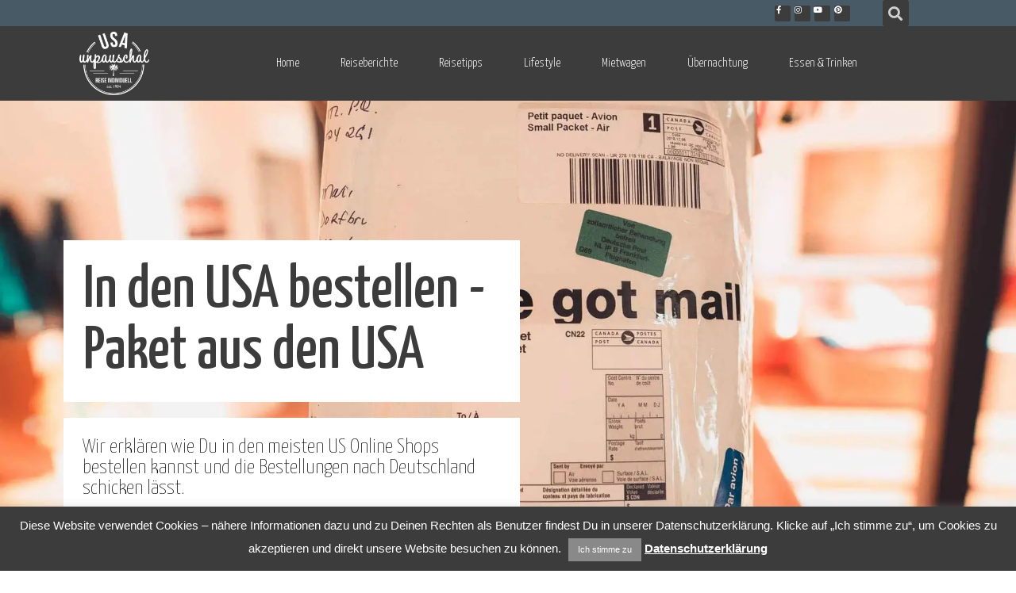

--- FILE ---
content_type: text/html; charset=UTF-8
request_url: https://www.usa-unpauschal.de/paket-usa-bestellen
body_size: 23054
content:
<!doctype html>
<html lang="de">
<head>
	<meta charset="UTF-8">
	<meta name="viewport" content="width=device-width, initial-scale=1">
	<link rel="profile" href="https://gmpg.org/xfn/11">
	<meta name='robots' content='index, follow, max-image-preview:large, max-snippet:-1, max-video-preview:-1' />

	<!-- This site is optimized with the Yoast SEO Premium plugin v23.4 (Yoast SEO v25.6) - https://yoast.com/wordpress/plugins/seo/ -->
	<title>In den USA bestellen - Paket aus den USA - Kosten und Zoll kurz erklärt</title>
	<meta name="description" content="Online in den USA bestellen und sich ein Paket aus den USA schicken lassen ist einfacher als man denkt. Wir erklären wie, Kosten und Zoll." />
	<link rel="canonical" href="https://www.usa-unpauschal.de/paket-usa-bestellen" />
	<meta property="og:locale" content="de_DE" />
	<meta property="og:type" content="article" />
	<meta property="og:title" content="In den USA bestellen - Paket aus den USA - Kosten und Zoll kurz erklärt" />
	<meta property="og:description" content="Online in den USA bestellen und sich ein Paket aus den USA schicken lassen ist einfacher als man denkt. Wir erklären wie, Kosten und Zoll." />
	<meta property="og:url" content="https://www.usa-unpauschal.de/paket-usa-bestellen" />
	<meta property="og:site_name" content="USA Unpauschal" />
	<meta property="article:publisher" content="https://www.facebook.com/USA.Unpauschal/" />
	<meta property="article:published_time" content="2020-06-27T11:18:21+00:00" />
	<meta property="article:modified_time" content="2024-04-10T15:27:43+00:00" />
	<meta property="og:image" content="https://www.usa-unpauschal.de/wp-content/uploads/2020/06/usa_paket_bestellen.jpg" />
	<meta property="og:image:width" content="1920" />
	<meta property="og:image:height" content="1280" />
	<meta property="og:image:type" content="image/jpeg" />
	<meta name="author" content="usa_unpauschal" />
	<meta name="twitter:label1" content="Verfasst von" />
	<meta name="twitter:data1" content="usa_unpauschal" />
	<meta name="twitter:label2" content="Geschätzte Lesezeit" />
	<meta name="twitter:data2" content="6 Minuten" />
	<script type="application/ld+json" class="yoast-schema-graph">{"@context":"https://schema.org","@graph":[{"@type":"Article","@id":"https://www.usa-unpauschal.de/paket-usa-bestellen#article","isPartOf":{"@id":"https://www.usa-unpauschal.de/paket-usa-bestellen"},"author":{"name":"usa_unpauschal","@id":"https://www.usa-unpauschal.de/#/schema/person/3ad8adf0c356606e239be5eb8ab85159"},"headline":"In den USA bestellen","datePublished":"2020-06-27T11:18:21+00:00","dateModified":"2024-04-10T15:27:43+00:00","mainEntityOfPage":{"@id":"https://www.usa-unpauschal.de/paket-usa-bestellen"},"wordCount":1215,"publisher":{"@id":"https://www.usa-unpauschal.de/#organization"},"image":{"@id":"https://www.usa-unpauschal.de/paket-usa-bestellen#primaryimage"},"thumbnailUrl":"https://www.usa-unpauschal.de/wp-content/uploads/2020/06/usa_paket_bestellen.webp","articleSection":["Lifestyle"],"inLanguage":"de"},{"@type":"WebPage","@id":"https://www.usa-unpauschal.de/paket-usa-bestellen","url":"https://www.usa-unpauschal.de/paket-usa-bestellen","name":"In den USA bestellen - Paket aus den USA - Kosten und Zoll kurz erklärt","isPartOf":{"@id":"https://www.usa-unpauschal.de/#website"},"primaryImageOfPage":{"@id":"https://www.usa-unpauschal.de/paket-usa-bestellen#primaryimage"},"image":{"@id":"https://www.usa-unpauschal.de/paket-usa-bestellen#primaryimage"},"thumbnailUrl":"https://www.usa-unpauschal.de/wp-content/uploads/2020/06/usa_paket_bestellen.webp","datePublished":"2020-06-27T11:18:21+00:00","dateModified":"2024-04-10T15:27:43+00:00","description":"Online in den USA bestellen und sich ein Paket aus den USA schicken lassen ist einfacher als man denkt. Wir erklären wie, Kosten und Zoll.","breadcrumb":{"@id":"https://www.usa-unpauschal.de/paket-usa-bestellen#breadcrumb"},"inLanguage":"de","potentialAction":[{"@type":"ReadAction","target":["https://www.usa-unpauschal.de/paket-usa-bestellen"]}]},{"@type":"ImageObject","inLanguage":"de","@id":"https://www.usa-unpauschal.de/paket-usa-bestellen#primaryimage","url":"https://www.usa-unpauschal.de/wp-content/uploads/2020/06/usa_paket_bestellen.webp","contentUrl":"https://www.usa-unpauschal.de/wp-content/uploads/2020/06/usa_paket_bestellen.webp","width":1920,"height":1280,"caption":"Paket in den USA bestellen"},{"@type":"BreadcrumbList","@id":"https://www.usa-unpauschal.de/paket-usa-bestellen#breadcrumb","itemListElement":[{"@type":"ListItem","position":1,"name":"USA unpauschal","item":"https://www.usa-unpauschal.de/"},{"@type":"ListItem","position":2,"name":"Lifestyle","item":"https://www.usa-unpauschal.de/category/lifestyle"},{"@type":"ListItem","position":3,"name":"In den USA bestellen"}]},{"@type":"WebSite","@id":"https://www.usa-unpauschal.de/#website","url":"https://www.usa-unpauschal.de/","name":"USA Unpauschal","description":"","publisher":{"@id":"https://www.usa-unpauschal.de/#organization"},"potentialAction":[{"@type":"SearchAction","target":{"@type":"EntryPoint","urlTemplate":"https://www.usa-unpauschal.de/?s={search_term_string}"},"query-input":{"@type":"PropertyValueSpecification","valueRequired":true,"valueName":"search_term_string"}}],"inLanguage":"de"},{"@type":"Organization","@id":"https://www.usa-unpauschal.de/#organization","name":"Usa Unpauschal","url":"https://www.usa-unpauschal.de/","logo":{"@type":"ImageObject","inLanguage":"de","@id":"https://www.usa-unpauschal.de/#/schema/logo/image/","url":"https://www.usa-unpauschal.de/wp-content/uploads/2019/01/logo.png","contentUrl":"https://www.usa-unpauschal.de/wp-content/uploads/2019/01/logo.png","width":126,"height":102,"caption":"Usa Unpauschal"},"image":{"@id":"https://www.usa-unpauschal.de/#/schema/logo/image/"},"sameAs":["https://www.facebook.com/USA.Unpauschal/","https://www.instagram.com/usa_unpauschal/","https://www.pinterest.de/usa_unpauschal/","https://www.youtube.com/channel/UCIhSIVkxYp8QMg2DDCfdBIg"]},{"@type":"Person","@id":"https://www.usa-unpauschal.de/#/schema/person/3ad8adf0c356606e239be5eb8ab85159","name":"usa_unpauschal","image":{"@type":"ImageObject","inLanguage":"de","@id":"https://www.usa-unpauschal.de/#/schema/person/image/","url":"https://secure.gravatar.com/avatar/f1e21747b5a485953034962dfd453e18?s=96&d=mm&r=g","contentUrl":"https://secure.gravatar.com/avatar/f1e21747b5a485953034962dfd453e18?s=96&d=mm&r=g","caption":"usa_unpauschal"}}]}</script>
	<!-- / Yoast SEO Premium plugin. -->


<link rel='dns-prefetch' href='//www.usa-unpauschal.de' />
<link rel="alternate" type="application/rss+xml" title="USA Unpauschal &raquo; Feed" href="https://www.usa-unpauschal.de/feed" />
<link rel="alternate" type="application/rss+xml" title="USA Unpauschal &raquo; Kommentar-Feed" href="https://www.usa-unpauschal.de/comments/feed" />
		<!-- This site uses the Google Analytics by MonsterInsights plugin v9.11.1 - Using Analytics tracking - https://www.monsterinsights.com/ -->
							<script src="//www.googletagmanager.com/gtag/js?id=G-62X2L5X8LK"  data-cfasync="false" data-wpfc-render="false" async></script>
			<script data-cfasync="false" data-wpfc-render="false">
				var mi_version = '9.11.1';
				var mi_track_user = true;
				var mi_no_track_reason = '';
								var MonsterInsightsDefaultLocations = {"page_location":"https:\/\/www.usa-unpauschal.de\/paket-usa-bestellen\/"};
								if ( typeof MonsterInsightsPrivacyGuardFilter === 'function' ) {
					var MonsterInsightsLocations = (typeof MonsterInsightsExcludeQuery === 'object') ? MonsterInsightsPrivacyGuardFilter( MonsterInsightsExcludeQuery ) : MonsterInsightsPrivacyGuardFilter( MonsterInsightsDefaultLocations );
				} else {
					var MonsterInsightsLocations = (typeof MonsterInsightsExcludeQuery === 'object') ? MonsterInsightsExcludeQuery : MonsterInsightsDefaultLocations;
				}

								var disableStrs = [
										'ga-disable-G-62X2L5X8LK',
									];

				/* Function to detect opted out users */
				function __gtagTrackerIsOptedOut() {
					for (var index = 0; index < disableStrs.length; index++) {
						if (document.cookie.indexOf(disableStrs[index] + '=true') > -1) {
							return true;
						}
					}

					return false;
				}

				/* Disable tracking if the opt-out cookie exists. */
				if (__gtagTrackerIsOptedOut()) {
					for (var index = 0; index < disableStrs.length; index++) {
						window[disableStrs[index]] = true;
					}
				}

				/* Opt-out function */
				function __gtagTrackerOptout() {
					for (var index = 0; index < disableStrs.length; index++) {
						document.cookie = disableStrs[index] + '=true; expires=Thu, 31 Dec 2099 23:59:59 UTC; path=/';
						window[disableStrs[index]] = true;
					}
				}

				if ('undefined' === typeof gaOptout) {
					function gaOptout() {
						__gtagTrackerOptout();
					}
				}
								window.dataLayer = window.dataLayer || [];

				window.MonsterInsightsDualTracker = {
					helpers: {},
					trackers: {},
				};
				if (mi_track_user) {
					function __gtagDataLayer() {
						dataLayer.push(arguments);
					}

					function __gtagTracker(type, name, parameters) {
						if (!parameters) {
							parameters = {};
						}

						if (parameters.send_to) {
							__gtagDataLayer.apply(null, arguments);
							return;
						}

						if (type === 'event') {
														parameters.send_to = monsterinsights_frontend.v4_id;
							var hookName = name;
							if (typeof parameters['event_category'] !== 'undefined') {
								hookName = parameters['event_category'] + ':' + name;
							}

							if (typeof MonsterInsightsDualTracker.trackers[hookName] !== 'undefined') {
								MonsterInsightsDualTracker.trackers[hookName](parameters);
							} else {
								__gtagDataLayer('event', name, parameters);
							}
							
						} else {
							__gtagDataLayer.apply(null, arguments);
						}
					}

					__gtagTracker('js', new Date());
					__gtagTracker('set', {
						'developer_id.dZGIzZG': true,
											});
					if ( MonsterInsightsLocations.page_location ) {
						__gtagTracker('set', MonsterInsightsLocations);
					}
										__gtagTracker('config', 'G-62X2L5X8LK', {"forceSSL":"true"} );
										window.gtag = __gtagTracker;										(function () {
						/* https://developers.google.com/analytics/devguides/collection/analyticsjs/ */
						/* ga and __gaTracker compatibility shim. */
						var noopfn = function () {
							return null;
						};
						var newtracker = function () {
							return new Tracker();
						};
						var Tracker = function () {
							return null;
						};
						var p = Tracker.prototype;
						p.get = noopfn;
						p.set = noopfn;
						p.send = function () {
							var args = Array.prototype.slice.call(arguments);
							args.unshift('send');
							__gaTracker.apply(null, args);
						};
						var __gaTracker = function () {
							var len = arguments.length;
							if (len === 0) {
								return;
							}
							var f = arguments[len - 1];
							if (typeof f !== 'object' || f === null || typeof f.hitCallback !== 'function') {
								if ('send' === arguments[0]) {
									var hitConverted, hitObject = false, action;
									if ('event' === arguments[1]) {
										if ('undefined' !== typeof arguments[3]) {
											hitObject = {
												'eventAction': arguments[3],
												'eventCategory': arguments[2],
												'eventLabel': arguments[4],
												'value': arguments[5] ? arguments[5] : 1,
											}
										}
									}
									if ('pageview' === arguments[1]) {
										if ('undefined' !== typeof arguments[2]) {
											hitObject = {
												'eventAction': 'page_view',
												'page_path': arguments[2],
											}
										}
									}
									if (typeof arguments[2] === 'object') {
										hitObject = arguments[2];
									}
									if (typeof arguments[5] === 'object') {
										Object.assign(hitObject, arguments[5]);
									}
									if ('undefined' !== typeof arguments[1].hitType) {
										hitObject = arguments[1];
										if ('pageview' === hitObject.hitType) {
											hitObject.eventAction = 'page_view';
										}
									}
									if (hitObject) {
										action = 'timing' === arguments[1].hitType ? 'timing_complete' : hitObject.eventAction;
										hitConverted = mapArgs(hitObject);
										__gtagTracker('event', action, hitConverted);
									}
								}
								return;
							}

							function mapArgs(args) {
								var arg, hit = {};
								var gaMap = {
									'eventCategory': 'event_category',
									'eventAction': 'event_action',
									'eventLabel': 'event_label',
									'eventValue': 'event_value',
									'nonInteraction': 'non_interaction',
									'timingCategory': 'event_category',
									'timingVar': 'name',
									'timingValue': 'value',
									'timingLabel': 'event_label',
									'page': 'page_path',
									'location': 'page_location',
									'title': 'page_title',
									'referrer' : 'page_referrer',
								};
								for (arg in args) {
																		if (!(!args.hasOwnProperty(arg) || !gaMap.hasOwnProperty(arg))) {
										hit[gaMap[arg]] = args[arg];
									} else {
										hit[arg] = args[arg];
									}
								}
								return hit;
							}

							try {
								f.hitCallback();
							} catch (ex) {
							}
						};
						__gaTracker.create = newtracker;
						__gaTracker.getByName = newtracker;
						__gaTracker.getAll = function () {
							return [];
						};
						__gaTracker.remove = noopfn;
						__gaTracker.loaded = true;
						window['__gaTracker'] = __gaTracker;
					})();
									} else {
										console.log("");
					(function () {
						function __gtagTracker() {
							return null;
						}

						window['__gtagTracker'] = __gtagTracker;
						window['gtag'] = __gtagTracker;
					})();
									}
			</script>
							<!-- / Google Analytics by MonsterInsights -->
		<script>
window._wpemojiSettings = {"baseUrl":"https:\/\/s.w.org\/images\/core\/emoji\/15.0.3\/72x72\/","ext":".png","svgUrl":"https:\/\/s.w.org\/images\/core\/emoji\/15.0.3\/svg\/","svgExt":".svg","source":{"concatemoji":"https:\/\/www.usa-unpauschal.de\/wp-includes\/js\/wp-emoji-release.min.js?ver=6.6.4"}};
/*! This file is auto-generated */
!function(i,n){var o,s,e;function c(e){try{var t={supportTests:e,timestamp:(new Date).valueOf()};sessionStorage.setItem(o,JSON.stringify(t))}catch(e){}}function p(e,t,n){e.clearRect(0,0,e.canvas.width,e.canvas.height),e.fillText(t,0,0);var t=new Uint32Array(e.getImageData(0,0,e.canvas.width,e.canvas.height).data),r=(e.clearRect(0,0,e.canvas.width,e.canvas.height),e.fillText(n,0,0),new Uint32Array(e.getImageData(0,0,e.canvas.width,e.canvas.height).data));return t.every(function(e,t){return e===r[t]})}function u(e,t,n){switch(t){case"flag":return n(e,"\ud83c\udff3\ufe0f\u200d\u26a7\ufe0f","\ud83c\udff3\ufe0f\u200b\u26a7\ufe0f")?!1:!n(e,"\ud83c\uddfa\ud83c\uddf3","\ud83c\uddfa\u200b\ud83c\uddf3")&&!n(e,"\ud83c\udff4\udb40\udc67\udb40\udc62\udb40\udc65\udb40\udc6e\udb40\udc67\udb40\udc7f","\ud83c\udff4\u200b\udb40\udc67\u200b\udb40\udc62\u200b\udb40\udc65\u200b\udb40\udc6e\u200b\udb40\udc67\u200b\udb40\udc7f");case"emoji":return!n(e,"\ud83d\udc26\u200d\u2b1b","\ud83d\udc26\u200b\u2b1b")}return!1}function f(e,t,n){var r="undefined"!=typeof WorkerGlobalScope&&self instanceof WorkerGlobalScope?new OffscreenCanvas(300,150):i.createElement("canvas"),a=r.getContext("2d",{willReadFrequently:!0}),o=(a.textBaseline="top",a.font="600 32px Arial",{});return e.forEach(function(e){o[e]=t(a,e,n)}),o}function t(e){var t=i.createElement("script");t.src=e,t.defer=!0,i.head.appendChild(t)}"undefined"!=typeof Promise&&(o="wpEmojiSettingsSupports",s=["flag","emoji"],n.supports={everything:!0,everythingExceptFlag:!0},e=new Promise(function(e){i.addEventListener("DOMContentLoaded",e,{once:!0})}),new Promise(function(t){var n=function(){try{var e=JSON.parse(sessionStorage.getItem(o));if("object"==typeof e&&"number"==typeof e.timestamp&&(new Date).valueOf()<e.timestamp+604800&&"object"==typeof e.supportTests)return e.supportTests}catch(e){}return null}();if(!n){if("undefined"!=typeof Worker&&"undefined"!=typeof OffscreenCanvas&&"undefined"!=typeof URL&&URL.createObjectURL&&"undefined"!=typeof Blob)try{var e="postMessage("+f.toString()+"("+[JSON.stringify(s),u.toString(),p.toString()].join(",")+"));",r=new Blob([e],{type:"text/javascript"}),a=new Worker(URL.createObjectURL(r),{name:"wpTestEmojiSupports"});return void(a.onmessage=function(e){c(n=e.data),a.terminate(),t(n)})}catch(e){}c(n=f(s,u,p))}t(n)}).then(function(e){for(var t in e)n.supports[t]=e[t],n.supports.everything=n.supports.everything&&n.supports[t],"flag"!==t&&(n.supports.everythingExceptFlag=n.supports.everythingExceptFlag&&n.supports[t]);n.supports.everythingExceptFlag=n.supports.everythingExceptFlag&&!n.supports.flag,n.DOMReady=!1,n.readyCallback=function(){n.DOMReady=!0}}).then(function(){return e}).then(function(){var e;n.supports.everything||(n.readyCallback(),(e=n.source||{}).concatemoji?t(e.concatemoji):e.wpemoji&&e.twemoji&&(t(e.twemoji),t(e.wpemoji)))}))}((window,document),window._wpemojiSettings);
</script>
<style id='wp-emoji-styles-inline-css'>

	img.wp-smiley, img.emoji {
		display: inline !important;
		border: none !important;
		box-shadow: none !important;
		height: 1em !important;
		width: 1em !important;
		margin: 0 0.07em !important;
		vertical-align: -0.1em !important;
		background: none !important;
		padding: 0 !important;
	}
</style>
<style id='classic-theme-styles-inline-css'>
/*! This file is auto-generated */
.wp-block-button__link{color:#fff;background-color:#32373c;border-radius:9999px;box-shadow:none;text-decoration:none;padding:calc(.667em + 2px) calc(1.333em + 2px);font-size:1.125em}.wp-block-file__button{background:#32373c;color:#fff;text-decoration:none}
</style>
<style id='global-styles-inline-css'>
:root{--wp--preset--aspect-ratio--square: 1;--wp--preset--aspect-ratio--4-3: 4/3;--wp--preset--aspect-ratio--3-4: 3/4;--wp--preset--aspect-ratio--3-2: 3/2;--wp--preset--aspect-ratio--2-3: 2/3;--wp--preset--aspect-ratio--16-9: 16/9;--wp--preset--aspect-ratio--9-16: 9/16;--wp--preset--color--black: #000000;--wp--preset--color--cyan-bluish-gray: #abb8c3;--wp--preset--color--white: #ffffff;--wp--preset--color--pale-pink: #f78da7;--wp--preset--color--vivid-red: #cf2e2e;--wp--preset--color--luminous-vivid-orange: #ff6900;--wp--preset--color--luminous-vivid-amber: #fcb900;--wp--preset--color--light-green-cyan: #7bdcb5;--wp--preset--color--vivid-green-cyan: #00d084;--wp--preset--color--pale-cyan-blue: #8ed1fc;--wp--preset--color--vivid-cyan-blue: #0693e3;--wp--preset--color--vivid-purple: #9b51e0;--wp--preset--gradient--vivid-cyan-blue-to-vivid-purple: linear-gradient(135deg,rgba(6,147,227,1) 0%,rgb(155,81,224) 100%);--wp--preset--gradient--light-green-cyan-to-vivid-green-cyan: linear-gradient(135deg,rgb(122,220,180) 0%,rgb(0,208,130) 100%);--wp--preset--gradient--luminous-vivid-amber-to-luminous-vivid-orange: linear-gradient(135deg,rgba(252,185,0,1) 0%,rgba(255,105,0,1) 100%);--wp--preset--gradient--luminous-vivid-orange-to-vivid-red: linear-gradient(135deg,rgba(255,105,0,1) 0%,rgb(207,46,46) 100%);--wp--preset--gradient--very-light-gray-to-cyan-bluish-gray: linear-gradient(135deg,rgb(238,238,238) 0%,rgb(169,184,195) 100%);--wp--preset--gradient--cool-to-warm-spectrum: linear-gradient(135deg,rgb(74,234,220) 0%,rgb(151,120,209) 20%,rgb(207,42,186) 40%,rgb(238,44,130) 60%,rgb(251,105,98) 80%,rgb(254,248,76) 100%);--wp--preset--gradient--blush-light-purple: linear-gradient(135deg,rgb(255,206,236) 0%,rgb(152,150,240) 100%);--wp--preset--gradient--blush-bordeaux: linear-gradient(135deg,rgb(254,205,165) 0%,rgb(254,45,45) 50%,rgb(107,0,62) 100%);--wp--preset--gradient--luminous-dusk: linear-gradient(135deg,rgb(255,203,112) 0%,rgb(199,81,192) 50%,rgb(65,88,208) 100%);--wp--preset--gradient--pale-ocean: linear-gradient(135deg,rgb(255,245,203) 0%,rgb(182,227,212) 50%,rgb(51,167,181) 100%);--wp--preset--gradient--electric-grass: linear-gradient(135deg,rgb(202,248,128) 0%,rgb(113,206,126) 100%);--wp--preset--gradient--midnight: linear-gradient(135deg,rgb(2,3,129) 0%,rgb(40,116,252) 100%);--wp--preset--font-size--small: 13px;--wp--preset--font-size--medium: 20px;--wp--preset--font-size--large: 36px;--wp--preset--font-size--x-large: 42px;--wp--preset--spacing--20: 0.44rem;--wp--preset--spacing--30: 0.67rem;--wp--preset--spacing--40: 1rem;--wp--preset--spacing--50: 1.5rem;--wp--preset--spacing--60: 2.25rem;--wp--preset--spacing--70: 3.38rem;--wp--preset--spacing--80: 5.06rem;--wp--preset--shadow--natural: 6px 6px 9px rgba(0, 0, 0, 0.2);--wp--preset--shadow--deep: 12px 12px 50px rgba(0, 0, 0, 0.4);--wp--preset--shadow--sharp: 6px 6px 0px rgba(0, 0, 0, 0.2);--wp--preset--shadow--outlined: 6px 6px 0px -3px rgba(255, 255, 255, 1), 6px 6px rgba(0, 0, 0, 1);--wp--preset--shadow--crisp: 6px 6px 0px rgba(0, 0, 0, 1);}:where(.is-layout-flex){gap: 0.5em;}:where(.is-layout-grid){gap: 0.5em;}body .is-layout-flex{display: flex;}.is-layout-flex{flex-wrap: wrap;align-items: center;}.is-layout-flex > :is(*, div){margin: 0;}body .is-layout-grid{display: grid;}.is-layout-grid > :is(*, div){margin: 0;}:where(.wp-block-columns.is-layout-flex){gap: 2em;}:where(.wp-block-columns.is-layout-grid){gap: 2em;}:where(.wp-block-post-template.is-layout-flex){gap: 1.25em;}:where(.wp-block-post-template.is-layout-grid){gap: 1.25em;}.has-black-color{color: var(--wp--preset--color--black) !important;}.has-cyan-bluish-gray-color{color: var(--wp--preset--color--cyan-bluish-gray) !important;}.has-white-color{color: var(--wp--preset--color--white) !important;}.has-pale-pink-color{color: var(--wp--preset--color--pale-pink) !important;}.has-vivid-red-color{color: var(--wp--preset--color--vivid-red) !important;}.has-luminous-vivid-orange-color{color: var(--wp--preset--color--luminous-vivid-orange) !important;}.has-luminous-vivid-amber-color{color: var(--wp--preset--color--luminous-vivid-amber) !important;}.has-light-green-cyan-color{color: var(--wp--preset--color--light-green-cyan) !important;}.has-vivid-green-cyan-color{color: var(--wp--preset--color--vivid-green-cyan) !important;}.has-pale-cyan-blue-color{color: var(--wp--preset--color--pale-cyan-blue) !important;}.has-vivid-cyan-blue-color{color: var(--wp--preset--color--vivid-cyan-blue) !important;}.has-vivid-purple-color{color: var(--wp--preset--color--vivid-purple) !important;}.has-black-background-color{background-color: var(--wp--preset--color--black) !important;}.has-cyan-bluish-gray-background-color{background-color: var(--wp--preset--color--cyan-bluish-gray) !important;}.has-white-background-color{background-color: var(--wp--preset--color--white) !important;}.has-pale-pink-background-color{background-color: var(--wp--preset--color--pale-pink) !important;}.has-vivid-red-background-color{background-color: var(--wp--preset--color--vivid-red) !important;}.has-luminous-vivid-orange-background-color{background-color: var(--wp--preset--color--luminous-vivid-orange) !important;}.has-luminous-vivid-amber-background-color{background-color: var(--wp--preset--color--luminous-vivid-amber) !important;}.has-light-green-cyan-background-color{background-color: var(--wp--preset--color--light-green-cyan) !important;}.has-vivid-green-cyan-background-color{background-color: var(--wp--preset--color--vivid-green-cyan) !important;}.has-pale-cyan-blue-background-color{background-color: var(--wp--preset--color--pale-cyan-blue) !important;}.has-vivid-cyan-blue-background-color{background-color: var(--wp--preset--color--vivid-cyan-blue) !important;}.has-vivid-purple-background-color{background-color: var(--wp--preset--color--vivid-purple) !important;}.has-black-border-color{border-color: var(--wp--preset--color--black) !important;}.has-cyan-bluish-gray-border-color{border-color: var(--wp--preset--color--cyan-bluish-gray) !important;}.has-white-border-color{border-color: var(--wp--preset--color--white) !important;}.has-pale-pink-border-color{border-color: var(--wp--preset--color--pale-pink) !important;}.has-vivid-red-border-color{border-color: var(--wp--preset--color--vivid-red) !important;}.has-luminous-vivid-orange-border-color{border-color: var(--wp--preset--color--luminous-vivid-orange) !important;}.has-luminous-vivid-amber-border-color{border-color: var(--wp--preset--color--luminous-vivid-amber) !important;}.has-light-green-cyan-border-color{border-color: var(--wp--preset--color--light-green-cyan) !important;}.has-vivid-green-cyan-border-color{border-color: var(--wp--preset--color--vivid-green-cyan) !important;}.has-pale-cyan-blue-border-color{border-color: var(--wp--preset--color--pale-cyan-blue) !important;}.has-vivid-cyan-blue-border-color{border-color: var(--wp--preset--color--vivid-cyan-blue) !important;}.has-vivid-purple-border-color{border-color: var(--wp--preset--color--vivid-purple) !important;}.has-vivid-cyan-blue-to-vivid-purple-gradient-background{background: var(--wp--preset--gradient--vivid-cyan-blue-to-vivid-purple) !important;}.has-light-green-cyan-to-vivid-green-cyan-gradient-background{background: var(--wp--preset--gradient--light-green-cyan-to-vivid-green-cyan) !important;}.has-luminous-vivid-amber-to-luminous-vivid-orange-gradient-background{background: var(--wp--preset--gradient--luminous-vivid-amber-to-luminous-vivid-orange) !important;}.has-luminous-vivid-orange-to-vivid-red-gradient-background{background: var(--wp--preset--gradient--luminous-vivid-orange-to-vivid-red) !important;}.has-very-light-gray-to-cyan-bluish-gray-gradient-background{background: var(--wp--preset--gradient--very-light-gray-to-cyan-bluish-gray) !important;}.has-cool-to-warm-spectrum-gradient-background{background: var(--wp--preset--gradient--cool-to-warm-spectrum) !important;}.has-blush-light-purple-gradient-background{background: var(--wp--preset--gradient--blush-light-purple) !important;}.has-blush-bordeaux-gradient-background{background: var(--wp--preset--gradient--blush-bordeaux) !important;}.has-luminous-dusk-gradient-background{background: var(--wp--preset--gradient--luminous-dusk) !important;}.has-pale-ocean-gradient-background{background: var(--wp--preset--gradient--pale-ocean) !important;}.has-electric-grass-gradient-background{background: var(--wp--preset--gradient--electric-grass) !important;}.has-midnight-gradient-background{background: var(--wp--preset--gradient--midnight) !important;}.has-small-font-size{font-size: var(--wp--preset--font-size--small) !important;}.has-medium-font-size{font-size: var(--wp--preset--font-size--medium) !important;}.has-large-font-size{font-size: var(--wp--preset--font-size--large) !important;}.has-x-large-font-size{font-size: var(--wp--preset--font-size--x-large) !important;}
:where(.wp-block-post-template.is-layout-flex){gap: 1.25em;}:where(.wp-block-post-template.is-layout-grid){gap: 1.25em;}
:where(.wp-block-columns.is-layout-flex){gap: 2em;}:where(.wp-block-columns.is-layout-grid){gap: 2em;}
:root :where(.wp-block-pullquote){font-size: 1.5em;line-height: 1.6;}
</style>
<link rel='stylesheet' id='cookie-law-info-css' href='https://www.usa-unpauschal.de/wp-content/plugins/cookie-law-info/legacy/public/css/cookie-law-info-public.css?ver=3.2.6' media='all' />
<link rel='stylesheet' id='cookie-law-info-gdpr-css' href='https://www.usa-unpauschal.de/wp-content/plugins/cookie-law-info/legacy/public/css/cookie-law-info-gdpr.css?ver=3.2.6' media='all' />
<link rel='stylesheet' id='hello-elementor-css' href='https://www.usa-unpauschal.de/wp-content/themes/hello-elementor/style.min.css?ver=3.1.1' media='all' />
<link rel='stylesheet' id='hello-elementor-theme-style-css' href='https://www.usa-unpauschal.de/wp-content/themes/hello-elementor/theme.min.css?ver=3.1.1' media='all' />
<link rel='stylesheet' id='hello-elementor-header-footer-css' href='https://www.usa-unpauschal.de/wp-content/themes/hello-elementor/header-footer.min.css?ver=3.1.1' media='all' />
<link rel='stylesheet' id='widget-social-icons-css' href='https://www.usa-unpauschal.de/wp-content/plugins/elementor/assets/css/widget-social-icons.min.css?ver=3.24.0' media='all' />
<link rel='stylesheet' id='e-apple-webkit-css' href='https://www.usa-unpauschal.de/wp-content/plugins/elementor/assets/css/conditionals/apple-webkit.min.css?ver=3.24.0' media='all' />
<link rel='stylesheet' id='widget-theme-elements-css' href='https://www.usa-unpauschal.de/wp-content/plugins/elementor-pro/assets/css/widget-theme-elements.min.css?ver=3.24.0' media='all' />
<link rel='stylesheet' id='elementor-icons-shared-0-css' href='https://www.usa-unpauschal.de/wp-content/plugins/elementor/assets/lib/font-awesome/css/fontawesome.min.css?ver=5.15.3' media='all' />
<link rel='stylesheet' id='elementor-icons-fa-solid-css' href='https://www.usa-unpauschal.de/wp-content/plugins/elementor/assets/lib/font-awesome/css/solid.min.css?ver=5.15.3' media='all' />
<link rel='stylesheet' id='widget-image-css' href='https://www.usa-unpauschal.de/wp-content/plugins/elementor/assets/css/widget-image.min.css?ver=3.24.0' media='all' />
<link rel='stylesheet' id='widget-nav-menu-css' href='https://www.usa-unpauschal.de/wp-content/plugins/elementor-pro/assets/css/widget-nav-menu.min.css?ver=3.24.0' media='all' />
<link rel='stylesheet' id='widget-heading-css' href='https://www.usa-unpauschal.de/wp-content/plugins/elementor/assets/css/widget-heading.min.css?ver=3.24.0' media='all' />
<link rel='stylesheet' id='widget-icon-list-css' href='https://www.usa-unpauschal.de/wp-content/plugins/elementor/assets/css/widget-icon-list.min.css?ver=3.24.0' media='all' />
<link rel='stylesheet' id='elementor-icons-css' href='https://www.usa-unpauschal.de/wp-content/plugins/elementor/assets/lib/eicons/css/elementor-icons.min.css?ver=5.31.0' media='all' />
<link rel='stylesheet' id='elementor-frontend-css' href='https://www.usa-unpauschal.de/wp-content/plugins/elementor/assets/css/frontend.min.css?ver=3.24.0' media='all' />
<link rel='stylesheet' id='swiper-css' href='https://www.usa-unpauschal.de/wp-content/plugins/elementor/assets/lib/swiper/v8/css/swiper.min.css?ver=8.4.5' media='all' />
<link rel='stylesheet' id='e-swiper-css' href='https://www.usa-unpauschal.de/wp-content/plugins/elementor/assets/css/conditionals/e-swiper.min.css?ver=3.24.0' media='all' />
<link rel='stylesheet' id='elementor-post-5034-css' href='https://www.usa-unpauschal.de/wp-content/uploads/elementor/css/post-5034.css?ver=1726067916' media='all' />
<link rel='stylesheet' id='elementor-pro-css' href='https://www.usa-unpauschal.de/wp-content/plugins/elementor-pro/assets/css/frontend.min.css?ver=3.24.0' media='all' />
<link rel='stylesheet' id='font-awesome-5-all-css' href='https://www.usa-unpauschal.de/wp-content/plugins/elementor/assets/lib/font-awesome/css/all.min.css?ver=3.24.0' media='all' />
<link rel='stylesheet' id='font-awesome-4-shim-css' href='https://www.usa-unpauschal.de/wp-content/plugins/elementor/assets/lib/font-awesome/css/v4-shims.min.css?ver=3.24.0' media='all' />
<link rel='stylesheet' id='elementor-global-css' href='https://www.usa-unpauschal.de/wp-content/uploads/elementor/css/global.css?ver=1726067917' media='all' />
<link rel='stylesheet' id='widget-spacer-css' href='https://www.usa-unpauschal.de/wp-content/plugins/elementor/assets/css/widget-spacer.min.css?ver=3.24.0' media='all' />
<link rel='stylesheet' id='widget-text-editor-css' href='https://www.usa-unpauschal.de/wp-content/plugins/elementor/assets/css/widget-text-editor.min.css?ver=3.24.0' media='all' />
<link rel='stylesheet' id='e-animation-shrink-css' href='https://www.usa-unpauschal.de/wp-content/plugins/elementor/assets/lib/animations/styles/e-animation-shrink.min.css?ver=3.24.0' media='all' />
<link rel='stylesheet' id='widget-posts-css' href='https://www.usa-unpauschal.de/wp-content/plugins/elementor-pro/assets/css/widget-posts.min.css?ver=3.24.0' media='all' />
<link rel='stylesheet' id='elementor-post-5665-css' href='https://www.usa-unpauschal.de/wp-content/uploads/elementor/css/post-5665.css?ver=1726070046' media='all' />
<link rel='stylesheet' id='elementor-post-3643-css' href='https://www.usa-unpauschal.de/wp-content/uploads/elementor/css/post-3643.css?ver=1726067917' media='all' />
<link rel='stylesheet' id='elementor-post-3651-css' href='https://www.usa-unpauschal.de/wp-content/uploads/elementor/css/post-3651.css?ver=1726067917' media='all' />
<link rel='stylesheet' id='google-fonts-1-css' href='https://fonts.googleapis.com/css?family=Yanone+Kaffeesatz%3A100%2C100italic%2C200%2C200italic%2C300%2C300italic%2C400%2C400italic%2C500%2C500italic%2C600%2C600italic%2C700%2C700italic%2C800%2C800italic%2C900%2C900italic&#038;display=auto&#038;ver=6.6.4' media='all' />
<link rel='stylesheet' id='elementor-icons-fa-brands-css' href='https://www.usa-unpauschal.de/wp-content/plugins/elementor/assets/lib/font-awesome/css/brands.min.css?ver=5.15.3' media='all' />
<link rel="preconnect" href="https://fonts.gstatic.com/" crossorigin><script src="https://www.usa-unpauschal.de/wp-content/plugins/google-analytics-for-wordpress/assets/js/frontend-gtag.min.js?ver=9.11.1" id="monsterinsights-frontend-script-js" async data-wp-strategy="async"></script>
<script data-cfasync="false" data-wpfc-render="false" id='monsterinsights-frontend-script-js-extra'>var monsterinsights_frontend = {"js_events_tracking":"true","download_extensions":"doc,pdf,ppt,zip,xls,docx,pptx,xlsx","inbound_paths":"[]","home_url":"https:\/\/www.usa-unpauschal.de","hash_tracking":"false","v4_id":"G-62X2L5X8LK"};</script>
<script src="https://www.usa-unpauschal.de/wp-includes/js/jquery/jquery.min.js?ver=3.7.1" id="jquery-core-js"></script>
<script src="https://www.usa-unpauschal.de/wp-includes/js/jquery/jquery-migrate.min.js?ver=3.4.1" id="jquery-migrate-js"></script>
<script id="cookie-law-info-js-extra">
var Cli_Data = {"nn_cookie_ids":[],"cookielist":[],"non_necessary_cookies":[],"ccpaEnabled":"","ccpaRegionBased":"","ccpaBarEnabled":"","strictlyEnabled":["necessary","obligatoire"],"ccpaType":"gdpr","js_blocking":"","custom_integration":"","triggerDomRefresh":"","secure_cookies":""};
var cli_cookiebar_settings = {"animate_speed_hide":"500","animate_speed_show":"500","background":"#3c3c3c","border":"#b1a6a6c2","border_on":"","button_1_button_colour":"#898989","button_1_button_hover":"#6e6e6e","button_1_link_colour":"#fff","button_1_as_button":"1","button_1_new_win":"","button_2_button_colour":"#333","button_2_button_hover":"#292929","button_2_link_colour":"#ffffff","button_2_as_button":"","button_2_hidebar":"1","button_3_button_colour":"#7f7f7f","button_3_button_hover":"#666666","button_3_link_colour":"#ffffff","button_3_as_button":"1","button_3_new_win":"","button_4_button_colour":"#000","button_4_button_hover":"#000000","button_4_link_colour":"#fff","button_4_as_button":"1","button_7_button_colour":"#61a229","button_7_button_hover":"#4e8221","button_7_link_colour":"#fff","button_7_as_button":"1","button_7_new_win":"","font_family":"inherit","header_fix":"","notify_animate_hide":"1","notify_animate_show":"","notify_div_id":"#cookie-law-info-bar","notify_position_horizontal":"right","notify_position_vertical":"bottom","scroll_close":"","scroll_close_reload":"","accept_close_reload":"","reject_close_reload":"","showagain_tab":"","showagain_background":"#fff","showagain_border":"#000","showagain_div_id":"#cookie-law-info-again","showagain_x_position":"100px","text":"#ffffff","show_once_yn":"","show_once":"10000","logging_on":"","as_popup":"","popup_overlay":"1","bar_heading_text":"","cookie_bar_as":"banner","popup_showagain_position":"bottom-right","widget_position":"left"};
var log_object = {"ajax_url":"https:\/\/www.usa-unpauschal.de\/wp-admin\/admin-ajax.php"};
</script>
<script src="https://www.usa-unpauschal.de/wp-content/plugins/cookie-law-info/legacy/public/js/cookie-law-info-public.js?ver=3.2.6" id="cookie-law-info-js"></script>
<script src="https://www.usa-unpauschal.de/wp-content/plugins/elementor/assets/lib/font-awesome/js/v4-shims.min.js?ver=3.24.0" id="font-awesome-4-shim-js"></script>
<link rel="https://api.w.org/" href="https://www.usa-unpauschal.de/wp-json/" /><link rel="alternate" title="JSON" type="application/json" href="https://www.usa-unpauschal.de/wp-json/wp/v2/posts/5665" /><link rel="EditURI" type="application/rsd+xml" title="RSD" href="https://www.usa-unpauschal.de/xmlrpc.php?rsd" />
<meta name="generator" content="WordPress 6.6.4" />
<link rel='shortlink' href='https://www.usa-unpauschal.de/?p=5665' />
<link rel="alternate" title="oEmbed (JSON)" type="application/json+oembed" href="https://www.usa-unpauschal.de/wp-json/oembed/1.0/embed?url=https%3A%2F%2Fwww.usa-unpauschal.de%2Fpaket-usa-bestellen" />
<link rel="alternate" title="oEmbed (XML)" type="text/xml+oembed" href="https://www.usa-unpauschal.de/wp-json/oembed/1.0/embed?url=https%3A%2F%2Fwww.usa-unpauschal.de%2Fpaket-usa-bestellen&#038;format=xml" />
<meta name="generator" content="Elementor 3.24.0; features: additional_custom_breakpoints; settings: css_print_method-external, google_font-enabled, font_display-auto">
			<style>
				.e-con.e-parent:nth-of-type(n+4):not(.e-lazyloaded):not(.e-no-lazyload),
				.e-con.e-parent:nth-of-type(n+4):not(.e-lazyloaded):not(.e-no-lazyload) * {
					background-image: none !important;
				}
				@media screen and (max-height: 1024px) {
					.e-con.e-parent:nth-of-type(n+3):not(.e-lazyloaded):not(.e-no-lazyload),
					.e-con.e-parent:nth-of-type(n+3):not(.e-lazyloaded):not(.e-no-lazyload) * {
						background-image: none !important;
					}
				}
				@media screen and (max-height: 640px) {
					.e-con.e-parent:nth-of-type(n+2):not(.e-lazyloaded):not(.e-no-lazyload),
					.e-con.e-parent:nth-of-type(n+2):not(.e-lazyloaded):not(.e-no-lazyload) * {
						background-image: none !important;
					}
				}
			</style>
			<link rel="icon" href="https://www.usa-unpauschal.de/wp-content/uploads/2019/09/cropped-USA_Unpauschal_logo-1-32x32.webp" sizes="32x32" />
<link rel="icon" href="https://www.usa-unpauschal.de/wp-content/uploads/2019/09/cropped-USA_Unpauschal_logo-1-192x192.webp" sizes="192x192" />
<link rel="apple-touch-icon" href="https://www.usa-unpauschal.de/wp-content/uploads/2019/09/cropped-USA_Unpauschal_logo-1-180x180.webp" />
<meta name="msapplication-TileImage" content="https://www.usa-unpauschal.de/wp-content/uploads/2019/09/cropped-USA_Unpauschal_logo-1-270x270.webp" />
		<style id="wp-custom-css">
			.tag-links{ Display: None}		</style>
		</head>
<body data-rsssl=1 class="post-template-default single single-post postid-5665 single-format-standard wp-custom-logo elementor-default elementor-kit-5034 elementor-page elementor-page-5665">


<a class="skip-link screen-reader-text" href="#content">Zum Inhalt wechseln</a>

		<div data-elementor-type="header" data-elementor-id="3643" class="elementor elementor-3643 elementor-location-header" data-elementor-post-type="elementor_library">
					<section class="elementor-section elementor-top-section elementor-element elementor-element-b1700a1 elementor-hidden-phone elementor-section-boxed elementor-section-height-default elementor-section-height-default" data-id="b1700a1" data-element_type="section" data-settings="{&quot;background_background&quot;:&quot;classic&quot;}">
						<div class="elementor-container elementor-column-gap-no">
					<div class="elementor-column elementor-col-33 elementor-top-column elementor-element elementor-element-4382e41" data-id="4382e41" data-element_type="column">
			<div class="elementor-widget-wrap">
							</div>
		</div>
				<div class="elementor-column elementor-col-33 elementor-top-column elementor-element elementor-element-908194d" data-id="908194d" data-element_type="column">
			<div class="elementor-widget-wrap elementor-element-populated">
						<div class="elementor-element elementor-element-b386f91 e-grid-align-right elementor-hidden-phone elementor-shape-rounded elementor-grid-0 elementor-widget elementor-widget-social-icons" data-id="b386f91" data-element_type="widget" data-widget_type="social-icons.default">
				<div class="elementor-widget-container">
					<div class="elementor-social-icons-wrapper elementor-grid">
							<span class="elementor-grid-item">
					<a class="elementor-icon elementor-social-icon elementor-social-icon-facebook elementor-repeater-item-7ae09ac" href="https://www.facebook.com/USA.Unpauschal/" target="_blank">
						<span class="elementor-screen-only">Facebook</span>
													<i class="fa fa-facebook"></i>
											</a>
				</span>
							<span class="elementor-grid-item">
					<a class="elementor-icon elementor-social-icon elementor-social-icon-instagram elementor-repeater-item-aca19c2" href="https://www.instagram.com/usa_unpauschal/" target="_blank">
						<span class="elementor-screen-only">Instagram</span>
													<i class="fa fa-instagram"></i>
											</a>
				</span>
							<span class="elementor-grid-item">
					<a class="elementor-icon elementor-social-icon elementor-social-icon-youtube elementor-repeater-item-dfc95be" href="https://www.youtube.com/channel/UCIhSIVkxYp8QMg2DDCfdBIg" target="_blank">
						<span class="elementor-screen-only">Youtube</span>
													<i class="fa fa-youtube"></i>
											</a>
				</span>
							<span class="elementor-grid-item">
					<a class="elementor-icon elementor-social-icon elementor-social-icon-pinterest elementor-repeater-item-093f873" href="https://www.pinterest.de/usa_unpauschal/" target="_blank">
						<span class="elementor-screen-only">Pinterest</span>
													<i class="fa fa-pinterest"></i>
											</a>
				</span>
					</div>
				</div>
				</div>
					</div>
		</div>
				<div class="elementor-column elementor-col-33 elementor-top-column elementor-element elementor-element-aeac24d" data-id="aeac24d" data-element_type="column">
			<div class="elementor-widget-wrap elementor-element-populated">
						<div class="elementor-element elementor-element-f07bb6a elementor-search-form--skin-full_screen elementor-widget elementor-widget-search-form" data-id="f07bb6a" data-element_type="widget" data-settings="{&quot;skin&quot;:&quot;full_screen&quot;}" data-widget_type="search-form.default">
				<div class="elementor-widget-container">
					<search role="search">
			<form class="elementor-search-form" action="https://www.usa-unpauschal.de" method="get">
												<div class="elementor-search-form__toggle" tabindex="0" role="button">
					<i aria-hidden="true" class="fas fa-search"></i>					<span class="elementor-screen-only">Suche</span>
				</div>
								<div class="elementor-search-form__container">
					<label class="elementor-screen-only" for="elementor-search-form-f07bb6a">Suche</label>

					
					<input id="elementor-search-form-f07bb6a" placeholder="Suche..." class="elementor-search-form__input" type="search" name="s" value="">
					
					
										<div class="dialog-lightbox-close-button dialog-close-button" role="button" tabindex="0">
						<i aria-hidden="true" class="eicon-close"></i>						<span class="elementor-screen-only">Schließe dieses Suchfeld.</span>
					</div>
									</div>
			</form>
		</search>
				</div>
				</div>
					</div>
		</div>
					</div>
		</section>
				<section class="elementor-section elementor-top-section elementor-element elementor-element-3530c10 elementor-section-content-middle elementor-section-boxed elementor-section-height-default elementor-section-height-default" data-id="3530c10" data-element_type="section" data-settings="{&quot;background_background&quot;:&quot;classic&quot;,&quot;sticky&quot;:&quot;top&quot;,&quot;sticky_on&quot;:[&quot;desktop&quot;,&quot;tablet&quot;,&quot;mobile&quot;],&quot;sticky_offset&quot;:0,&quot;sticky_effects_offset&quot;:0}">
						<div class="elementor-container elementor-column-gap-no">
					<div class="elementor-column elementor-col-50 elementor-top-column elementor-element elementor-element-a50e6d8" data-id="a50e6d8" data-element_type="column">
			<div class="elementor-widget-wrap elementor-element-populated">
						<div class="elementor-element elementor-element-7f4b787 elementor-widget elementor-widget-theme-site-logo elementor-widget-image" data-id="7f4b787" data-element_type="widget" data-widget_type="theme-site-logo.default">
				<div class="elementor-widget-container">
									<a href="https://www.usa-unpauschal.de">
			<img fetchpriority="high" width="300" height="274" src="https://www.usa-unpauschal.de/wp-content/uploads/2019/09/cropped-USA_Unpauschal_logo-300x274.webp" class="attachment-medium size-medium wp-image-4880" alt="" srcset="https://www.usa-unpauschal.de/wp-content/uploads/2019/09/cropped-USA_Unpauschal_logo-300x274.webp 300w, https://www.usa-unpauschal.de/wp-content/uploads/2019/09/cropped-USA_Unpauschal_logo.webp 400w" sizes="(max-width: 300px) 100vw, 300px" />				</a>
									</div>
				</div>
					</div>
		</div>
				<div class="elementor-column elementor-col-50 elementor-top-column elementor-element elementor-element-5610403f" data-id="5610403f" data-element_type="column">
			<div class="elementor-widget-wrap elementor-element-populated">
						<div class="elementor-element elementor-element-1805fa4 elementor-nav-menu__align-center elementor-nav-menu--stretch elementor-nav-menu--dropdown-tablet elementor-nav-menu__text-align-aside elementor-nav-menu--toggle elementor-nav-menu--burger elementor-widget elementor-widget-nav-menu" data-id="1805fa4" data-element_type="widget" data-settings="{&quot;full_width&quot;:&quot;stretch&quot;,&quot;submenu_icon&quot;:{&quot;value&quot;:&quot;&lt;i class=\&quot;\&quot;&gt;&lt;\/i&gt;&quot;,&quot;library&quot;:&quot;&quot;},&quot;layout&quot;:&quot;horizontal&quot;,&quot;toggle&quot;:&quot;burger&quot;}" data-widget_type="nav-menu.default">
				<div class="elementor-widget-container">
						<nav aria-label="Menü" class="elementor-nav-menu--main elementor-nav-menu__container elementor-nav-menu--layout-horizontal e--pointer-underline e--animation-none">
				<ul id="menu-1-1805fa4" class="elementor-nav-menu"><li class="menu-item menu-item-type-post_type menu-item-object-page menu-item-home menu-item-87"><a href="https://www.usa-unpauschal.de/" class="elementor-item">Home</a></li>
<li class="menu-item menu-item-type-post_type menu-item-object-page menu-item-156"><a href="https://www.usa-unpauschal.de/usa-reiseberichte" class="elementor-item">Reiseberichte</a></li>
<li class="menu-item menu-item-type-post_type menu-item-object-page menu-item-104"><a href="https://www.usa-unpauschal.de/usa-reisetipps" class="elementor-item">Reisetipps</a></li>
<li class="menu-item menu-item-type-post_type menu-item-object-page menu-item-105"><a href="https://www.usa-unpauschal.de/lifestyle" class="elementor-item">Lifestyle</a></li>
<li class="menu-item menu-item-type-post_type menu-item-object-page menu-item-103"><a href="https://www.usa-unpauschal.de/mietwagen" class="elementor-item">Mietwagen</a></li>
<li class="menu-item menu-item-type-post_type menu-item-object-page menu-item-102"><a href="https://www.usa-unpauschal.de/hotels" class="elementor-item">Übernachtung</a></li>
<li class="menu-item menu-item-type-post_type menu-item-object-page menu-item-101"><a href="https://www.usa-unpauschal.de/essen-und-trinken" class="elementor-item">Essen &#038; Trinken</a></li>
</ul>			</nav>
					<div class="elementor-menu-toggle" role="button" tabindex="0" aria-label="Menü Umschalter" aria-expanded="false">
			<i aria-hidden="true" role="presentation" class="elementor-menu-toggle__icon--open eicon-menu-bar"></i><i aria-hidden="true" role="presentation" class="elementor-menu-toggle__icon--close eicon-close"></i>			<span class="elementor-screen-only">Menü</span>
		</div>
					<nav class="elementor-nav-menu--dropdown elementor-nav-menu__container" aria-hidden="true">
				<ul id="menu-2-1805fa4" class="elementor-nav-menu"><li class="menu-item menu-item-type-post_type menu-item-object-page menu-item-home menu-item-87"><a href="https://www.usa-unpauschal.de/" class="elementor-item" tabindex="-1">Home</a></li>
<li class="menu-item menu-item-type-post_type menu-item-object-page menu-item-156"><a href="https://www.usa-unpauschal.de/usa-reiseberichte" class="elementor-item" tabindex="-1">Reiseberichte</a></li>
<li class="menu-item menu-item-type-post_type menu-item-object-page menu-item-104"><a href="https://www.usa-unpauschal.de/usa-reisetipps" class="elementor-item" tabindex="-1">Reisetipps</a></li>
<li class="menu-item menu-item-type-post_type menu-item-object-page menu-item-105"><a href="https://www.usa-unpauschal.de/lifestyle" class="elementor-item" tabindex="-1">Lifestyle</a></li>
<li class="menu-item menu-item-type-post_type menu-item-object-page menu-item-103"><a href="https://www.usa-unpauschal.de/mietwagen" class="elementor-item" tabindex="-1">Mietwagen</a></li>
<li class="menu-item menu-item-type-post_type menu-item-object-page menu-item-102"><a href="https://www.usa-unpauschal.de/hotels" class="elementor-item" tabindex="-1">Übernachtung</a></li>
<li class="menu-item menu-item-type-post_type menu-item-object-page menu-item-101"><a href="https://www.usa-unpauschal.de/essen-und-trinken" class="elementor-item" tabindex="-1">Essen &#038; Trinken</a></li>
</ul>			</nav>
				</div>
				</div>
					</div>
		</div>
					</div>
		</section>
				</div>
		
<main id="content" class="site-main post-5665 post type-post status-publish format-standard has-post-thumbnail hentry category-lifestyle">

	
	<div class="page-content">
				<div data-elementor-type="wp-post" data-elementor-id="5665" class="elementor elementor-5665" data-elementor-post-type="post">
						<section class="elementor-section elementor-top-section elementor-element elementor-element-447a266 elementor-section-boxed elementor-section-height-default elementor-section-height-default" data-id="447a266" data-element_type="section" data-settings="{&quot;background_background&quot;:&quot;classic&quot;}">
							<div class="elementor-background-overlay"></div>
							<div class="elementor-container elementor-column-gap-default">
					<div class="elementor-column elementor-col-50 elementor-top-column elementor-element elementor-element-4e9c45f" data-id="4e9c45f" data-element_type="column" data-settings="{&quot;background_background&quot;:&quot;classic&quot;}">
			<div class="elementor-widget-wrap elementor-element-populated">
						<div class="elementor-element elementor-element-01b6d07 elementor-widget elementor-widget-spacer" data-id="01b6d07" data-element_type="widget" data-widget_type="spacer.default">
				<div class="elementor-widget-container">
					<div class="elementor-spacer">
			<div class="elementor-spacer-inner"></div>
		</div>
				</div>
				</div>
				<div class="elementor-element elementor-element-e9ab218 elementor-widget elementor-widget-spacer" data-id="e9ab218" data-element_type="widget" data-widget_type="spacer.default">
				<div class="elementor-widget-container">
					<div class="elementor-spacer">
			<div class="elementor-spacer-inner"></div>
		</div>
				</div>
				</div>
				<div class="elementor-element elementor-element-cb89137 elementor-widget elementor-widget-heading" data-id="cb89137" data-element_type="widget" data-widget_type="heading.default">
				<div class="elementor-widget-container">
			<h1 class="elementor-heading-title elementor-size-default">In den USA bestellen - Paket aus den USA</h1>		</div>
				</div>
				<div class="elementor-element elementor-element-c3110e2 elementor-widget elementor-widget-heading" data-id="c3110e2" data-element_type="widget" data-widget_type="heading.default">
				<div class="elementor-widget-container">
			<h2 class="elementor-heading-title elementor-size-default">Wir erklären wie Du in den meisten US Online Shops bestellen kannst und die Bestellungen nach Deutschland schicken lässt. </h2>		</div>
				</div>
				<div class="elementor-element elementor-element-9d9bdcb elementor-widget elementor-widget-spacer" data-id="9d9bdcb" data-element_type="widget" data-widget_type="spacer.default">
				<div class="elementor-widget-container">
					<div class="elementor-spacer">
			<div class="elementor-spacer-inner"></div>
		</div>
				</div>
				</div>
					</div>
		</div>
				<div class="elementor-column elementor-col-50 elementor-top-column elementor-element elementor-element-7792ab9" data-id="7792ab9" data-element_type="column">
			<div class="elementor-widget-wrap">
							</div>
		</div>
					</div>
		</section>
				<section class="elementor-section elementor-top-section elementor-element elementor-element-24497b7 elementor-section-boxed elementor-section-height-default elementor-section-height-default" data-id="24497b7" data-element_type="section">
						<div class="elementor-container elementor-column-gap-default">
					<div class="elementor-column elementor-col-100 elementor-top-column elementor-element elementor-element-a302ce7" data-id="a302ce7" data-element_type="column">
			<div class="elementor-widget-wrap elementor-element-populated">
						<div class="elementor-element elementor-element-9a33010 elementor-widget elementor-widget-spacer" data-id="9a33010" data-element_type="widget" data-widget_type="spacer.default">
				<div class="elementor-widget-container">
					<div class="elementor-spacer">
			<div class="elementor-spacer-inner"></div>
		</div>
				</div>
				</div>
				<div class="elementor-element elementor-element-fa99981 elementor-widget elementor-widget-breadcrumbs" data-id="fa99981" data-element_type="widget" data-widget_type="breadcrumbs.default">
				<div class="elementor-widget-container">
			<p id="breadcrumbs"><span><span><a href="https://www.usa-unpauschal.de/">USA unpauschal</a></span> » <span><a href="https://www.usa-unpauschal.de/category/lifestyle">Lifestyle</a></span> » <span class="breadcrumb_last" aria-current="page">In den USA bestellen</span></span></p>		</div>
				</div>
				<div class="elementor-element elementor-element-ae9d043 elementor-widget elementor-widget-spacer" data-id="ae9d043" data-element_type="widget" data-widget_type="spacer.default">
				<div class="elementor-widget-container">
					<div class="elementor-spacer">
			<div class="elementor-spacer-inner"></div>
		</div>
				</div>
				</div>
				<div class="elementor-element elementor-element-7245ba9 elementor-widget elementor-widget-heading" data-id="7245ba9" data-element_type="widget" data-widget_type="heading.default">
				<div class="elementor-widget-container">
			<h2 class="elementor-heading-title elementor-size-default">Du willst in einem Online Shop in den USA bestellen? </h2>		</div>
				</div>
				<div class="elementor-element elementor-element-d8dd4fc elementor-widget elementor-widget-heading" data-id="d8dd4fc" data-element_type="widget" data-widget_type="heading.default">
				<div class="elementor-widget-container">
			<h2 class="elementor-heading-title elementor-size-default">Auch wenn US Online Shops nicht nach Deutschland liefern ist das kein Problem. </h2>		</div>
				</div>
				<div class="elementor-element elementor-element-07106fc elementor-widget elementor-widget-spacer" data-id="07106fc" data-element_type="widget" data-widget_type="spacer.default">
				<div class="elementor-widget-container">
					<div class="elementor-spacer">
			<div class="elementor-spacer-inner"></div>
		</div>
				</div>
				</div>
					</div>
		</div>
					</div>
		</section>
				<section class="elementor-section elementor-top-section elementor-element elementor-element-827ecd6 elementor-section-boxed elementor-section-height-default elementor-section-height-default" data-id="827ecd6" data-element_type="section">
						<div class="elementor-container elementor-column-gap-default">
					<div class="elementor-column elementor-col-50 elementor-top-column elementor-element elementor-element-1b7a387" data-id="1b7a387" data-element_type="column">
			<div class="elementor-widget-wrap elementor-element-populated">
						<div class="elementor-element elementor-element-5a63098 elementor-widget elementor-widget-text-editor" data-id="5a63098" data-element_type="widget" data-widget_type="text-editor.default">
				<div class="elementor-widget-container">
							<p>Dir geht es sicher auch so, dass es einige Produkte die Du kaufen möchtest nicht in Deutschland gib, und daher Du diese gerne in einem Online Shop in den USA bestellen möchtest. Das Problem ist meistens, dass USA Online Shops zum Großteil nur innerhalb der USA zustellen. Bei uns war zum Beispiel der Auslöser, dass wir unbedingt von Bath &amp; Body Works Weihnachtskerzen aus den USA bestellten wollten, aber leider verwehrte die Eingabe der Adresse bereits das Paket aus den USA.&nbsp; Wir haben uns auf die Suche gemacht und sind auf einen Anbieter gestoßen, der dadurch eine Marktlücke gefunden hat. <a style="background-color: #ffffff;" href="https://www.shipito.com/?id_affiliate=16457" target="_blank" rel="noopener">Shipito</a></p>						</div>
				</div>
					</div>
		</div>
				<div class="elementor-column elementor-col-50 elementor-top-column elementor-element elementor-element-b1ce7a9" data-id="b1ce7a9" data-element_type="column">
			<div class="elementor-widget-wrap elementor-element-populated">
						<div class="elementor-element elementor-element-f0c078e elementor-widget elementor-widget-spacer" data-id="f0c078e" data-element_type="widget" data-widget_type="spacer.default">
				<div class="elementor-widget-container">
					<div class="elementor-spacer">
			<div class="elementor-spacer-inner"></div>
		</div>
				</div>
				</div>
				<div class="elementor-element elementor-element-5a6a2be elementor-widget elementor-widget-image" data-id="5a6a2be" data-element_type="widget" data-widget_type="image.default">
				<div class="elementor-widget-container">
										<figure class="wp-caption">
											<a href="https://www.shipito.com/?id_affiliate=16457" target="_blank" paket="">
							<img decoding="async" width="356" height="116" src="https://www.usa-unpauschal.de/wp-content/uploads/2020/06/usa_paket_shiptio.webp" class="attachment-medium_large size-medium_large wp-image-5677" alt="USA Pakete shipito" srcset="https://www.usa-unpauschal.de/wp-content/uploads/2020/06/usa_paket_shiptio.webp 356w, https://www.usa-unpauschal.de/wp-content/uploads/2020/06/usa_paket_shiptio-300x98.webp 300w" sizes="(max-width: 356px) 100vw, 356px" />								</a>
											<figcaption class="widget-image-caption wp-caption-text">- Werbung - </figcaption>
										</figure>
							</div>
				</div>
					</div>
		</div>
					</div>
		</section>
				<section class="elementor-section elementor-top-section elementor-element elementor-element-b026b91 elementor-section-boxed elementor-section-height-default elementor-section-height-default" data-id="b026b91" data-element_type="section">
						<div class="elementor-container elementor-column-gap-default">
					<div class="elementor-column elementor-col-100 elementor-top-column elementor-element elementor-element-695f0b2" data-id="695f0b2" data-element_type="column">
			<div class="elementor-widget-wrap elementor-element-populated">
						<div class="elementor-element elementor-element-4e64f5a elementor-widget elementor-widget-heading" data-id="4e64f5a" data-element_type="widget" data-widget_type="heading.default">
				<div class="elementor-widget-container">
			<h3 class="elementor-heading-title elementor-size-default">Wie erhalte ich mein kostenloses USA Adresse und mein Postfach bei Shipito?</h3>		</div>
				</div>
				<div class="elementor-element elementor-element-d2ad16f elementor-widget elementor-widget-text-editor" data-id="d2ad16f" data-element_type="widget" data-widget_type="text-editor.default">
				<div class="elementor-widget-container">
							<p>Du kannst <b>kostenlos</b> ein Konto bei <a href="https://www.shipito.com/?id_affiliate=16457" target="_blank" rel="noopener">Shipito</a> erstellen. Somit erhältst Du sofort <b>Deine persönliche US Adresse</b> und <b>Dein Postfach</b>. Es gibt zwei Varianten, das <b>kostenlose Postfach</b> und das <b>Premium Postfach </b>um Pakete aus den USA zu erhalten. Auf der Seite von <a href="https://www.shipito.com/?id_affiliate=16457" target="_blank" rel="noopener">Shipito</a> ist der Ablauf eigentlich ganz gut erklärt, daher empfehlen wir, die Startseite durchzulesen. </p>						</div>
				</div>
				<div class="elementor-element elementor-element-3ad2747 elementor-widget elementor-widget-spacer" data-id="3ad2747" data-element_type="widget" data-widget_type="spacer.default">
				<div class="elementor-widget-container">
					<div class="elementor-spacer">
			<div class="elementor-spacer-inner"></div>
		</div>
				</div>
				</div>
				<div class="elementor-element elementor-element-409998c elementor-widget elementor-widget-heading" data-id="409998c" data-element_type="widget" data-widget_type="heading.default">
				<div class="elementor-widget-container">
			<h3 class="elementor-heading-title elementor-size-default">Lohnt sich ein Premium Konto bei Shipito um Pakete aus den USA zu bestellen oder reicht das kostenlose?</h3>		</div>
				</div>
				<div class="elementor-element elementor-element-d84c3de elementor-widget elementor-widget-text-editor" data-id="d84c3de" data-element_type="widget" data-widget_type="text-editor.default">
				<div class="elementor-widget-container">
							<p>Das kommt auf Dein <b>Kaufverhalten</b> an. Bist du angefixt und möchtest jetzt jede Menge Pakete in den USA bestellen, dann lohnt sich für Dich schon das Premium Konto, denn die Gebühren für die Paketlagerung und Konsolidierung sind doch sehr beim Premiumkonto reduziert. Ebenfalls kannst Du Deine Pakete aus den USA Online Shops <b>45 Tage</b> bei <a href="https://www.shipito.com/?id_affiliate=16457" target="_blank" rel="noopener">Shipito</a> <b>lagern</b>, anstatt nur <b>7 Tage</b>, verglichen mit dem <b>kostenlosen Konto</b>. </p>						</div>
				</div>
				<div class="elementor-element elementor-element-70fe320 elementor-widget elementor-widget-spacer" data-id="70fe320" data-element_type="widget" data-widget_type="spacer.default">
				<div class="elementor-widget-container">
					<div class="elementor-spacer">
			<div class="elementor-spacer-inner"></div>
		</div>
				</div>
				</div>
				<div class="elementor-element elementor-element-a047240 elementor-widget elementor-widget-heading" data-id="a047240" data-element_type="widget" data-widget_type="heading.default">
				<div class="elementor-widget-container">
			<h3 class="elementor-heading-title elementor-size-default">Welches Warehouse von Shipito soll ich nutzen um in den USA zu bestellen?</h3>		</div>
				</div>
				<div class="elementor-element elementor-element-971842f elementor-widget elementor-widget-text-editor" data-id="971842f" data-element_type="widget" data-widget_type="text-editor.default">
				<div class="elementor-widget-container">
							<p>Shipito bietet <b>zwei Warehouses</b> (Läger) an. Eins befindet sich in <b>Los Angeles</b>, und eins in Tualatin, <b>Oregon</b>. Der Unterschied der beiden Warehouses liegt darin, dass von Los Angeles die <b>Versandkosten nach Deutschland geringer </b>sind. Warum dann das Lager in Oregon überhaupt nutzen? Während Du für die Lieferung nach Los Angeles die Sales Tax (Steuer) zahlst, musst Du für den <b>Versand nach Oregon keine Sales Tax</b> zahlen, denn in Oregon gibt es keine. Somit bist Du schon mal einen Schritt weiter um Dein Paket aus den USA zu bestellen. In Deinem Account, kannst Du Dein Standard-Warehouse auswählen. </p><p><b>Hast Du also günstige Artikel, lohnt es sich die Ware an Dein Postfach nach Los Angeles schicken zu lassen, bei teureren Bestellungen nach Oregon. </b></p>						</div>
				</div>
				<div class="elementor-element elementor-element-52a94a5 elementor-widget elementor-widget-spacer" data-id="52a94a5" data-element_type="widget" data-widget_type="spacer.default">
				<div class="elementor-widget-container">
					<div class="elementor-spacer">
			<div class="elementor-spacer-inner"></div>
		</div>
				</div>
				</div>
				<div class="elementor-element elementor-element-a385dd4 elementor-widget elementor-widget-heading" data-id="a385dd4" data-element_type="widget" data-widget_type="heading.default">
				<div class="elementor-widget-container">
			<h3 class="elementor-heading-title elementor-size-default">Ok, ich hab meine US Adresse, wie bestelle ich jetzt?</h3>		</div>
				</div>
				<div class="elementor-element elementor-element-7852203 elementor-widget elementor-widget-text-editor" data-id="7852203" data-element_type="widget" data-widget_type="text-editor.default">
				<div class="elementor-widget-container">
							<p>Du kannst nun ganz einfach in den meisten Online Shops in den USA bestellen. Als <b>Adresse</b> benutzt Du ganz normal Deine <b>Postfachadresse</b> die in Deinem Shipito Konto hinterlegt ist, während das einzige Problem das evtl. auftreten könnte ist, dass Deine deutsche Kreditkarte oder Paypal nicht von dem US Shop akzeptiert wird. Bei <a href="https://www.shipito.com/?id_affiliate=16457">Shipito</a> gibt es ebenfalls tolle Erklärvideos, falls Du Dir unsicher bist. </p>						</div>
				</div>
				<div class="elementor-element elementor-element-446a4d4 elementor-widget elementor-widget-spacer" data-id="446a4d4" data-element_type="widget" data-widget_type="spacer.default">
				<div class="elementor-widget-container">
					<div class="elementor-spacer">
			<div class="elementor-spacer-inner"></div>
		</div>
				</div>
				</div>
				<div class="elementor-element elementor-element-9de0c99 elementor-widget elementor-widget-heading" data-id="9de0c99" data-element_type="widget" data-widget_type="heading.default">
				<div class="elementor-widget-container">
			<h3 class="elementor-heading-title elementor-size-default">Wie sehe ich, ob meine Bestellung in meinem Postfach angekommen ist? </h3>		</div>
				</div>
				<div class="elementor-element elementor-element-7fce20f elementor-widget elementor-widget-text-editor" data-id="7fce20f" data-element_type="widget" data-widget_type="text-editor.default">
				<div class="elementor-widget-container">
							<p>Sobald Dein <b>Paket</b> in Deinem Postfach <b>angekommen ist, hinterlegt </b><a href="https://www.shipito.com/?id_affiliate=16457" target="_blank" rel="noopener">Shipito</a><b> dieses in Deinem Account</b> unter dem Menüpunkt <b>&#8222;Pakete am Lager&#8220;.</b> In diesem Bereich kannst Du auch Konsolidierung und Versand steuern. </p>						</div>
				</div>
				<div class="elementor-element elementor-element-eb9e5c2 elementor-widget elementor-widget-image" data-id="eb9e5c2" data-element_type="widget" data-widget_type="image.default">
				<div class="elementor-widget-container">
										<figure class="wp-caption">
										<img decoding="async" width="768" height="265" src="https://www.usa-unpauschal.de/wp-content/uploads/2020/06/Pakete_USA_Shipito_account-768x265.webp" class="attachment-medium_large size-medium_large wp-image-5682" alt="Pakete Shipito account" srcset="https://www.usa-unpauschal.de/wp-content/uploads/2020/06/Pakete_USA_Shipito_account-768x265.webp 768w, https://www.usa-unpauschal.de/wp-content/uploads/2020/06/Pakete_USA_Shipito_account-300x104.webp 300w, https://www.usa-unpauschal.de/wp-content/uploads/2020/06/Pakete_USA_Shipito_account-1024x354.webp 1024w, https://www.usa-unpauschal.de/wp-content/uploads/2020/06/Pakete_USA_Shipito_account-1536x530.webp 1536w, https://www.usa-unpauschal.de/wp-content/uploads/2020/06/Pakete_USA_Shipito_account-scaled.webp 1920w" sizes="(max-width: 768px) 100vw, 768px" />											<figcaption class="widget-image-caption wp-caption-text">Screenshot von unserem Shipito Konto - Aktuell keine Pakete vorhanden</figcaption>
										</figure>
							</div>
				</div>
				<div class="elementor-element elementor-element-8211d80 elementor-widget elementor-widget-spacer" data-id="8211d80" data-element_type="widget" data-widget_type="spacer.default">
				<div class="elementor-widget-container">
					<div class="elementor-spacer">
			<div class="elementor-spacer-inner"></div>
		</div>
				</div>
				</div>
				<div class="elementor-element elementor-element-a43a3e6 elementor-widget elementor-widget-heading" data-id="a43a3e6" data-element_type="widget" data-widget_type="heading.default">
				<div class="elementor-widget-container">
			<h3 class="elementor-heading-title elementor-size-default">Warum muss ich die Zollerkärung ausfüllen um Pakete aus den USA zu bestellen?</h3>		</div>
				</div>
				<div class="elementor-element elementor-element-133a8e6 elementor-widget elementor-widget-text-editor" data-id="133a8e6" data-element_type="widget" data-widget_type="text-editor.default">
				<div class="elementor-widget-container">
							<p>Du musst für jedes Paket, das in Deinem Postfach ankommt eine <b>Inhaltsbeschreibung mit Warenwert </b>für den Zoll ausfüllen, denn diese Auflistung wird dann von <a href="https://www.shipito.com/?id_affiliate=16457" target="_blank" rel="noopener">Shipito</a> außen an Dein Paket geklebt, damit der deutsche Zoll den Warenwert schnell erkennen kann. </p>						</div>
				</div>
				<div class="elementor-element elementor-element-a54b49f elementor-widget elementor-widget-spacer" data-id="a54b49f" data-element_type="widget" data-widget_type="spacer.default">
				<div class="elementor-widget-container">
					<div class="elementor-spacer">
			<div class="elementor-spacer-inner"></div>
		</div>
				</div>
				</div>
				<div class="elementor-element elementor-element-ea22afd elementor-widget elementor-widget-heading" data-id="ea22afd" data-element_type="widget" data-widget_type="heading.default">
				<div class="elementor-widget-container">
			<h3 class="elementor-heading-title elementor-size-default">Muss ich Zoll für Pakete aus den USA bezahlen? </h3>		</div>
				</div>
				<div class="elementor-element elementor-element-bb94a9c elementor-widget elementor-widget-text-editor" data-id="bb94a9c" data-element_type="widget" data-widget_type="text-editor.default">
				<div class="elementor-widget-container">
							<p>Hier musst Du zwischen <b>Einfuhrzumsatzsteuer  und Importzölle </b>unterscheiden. Sobald Du aus den USA Ware im Wert <b>ab 25 Euro n</b>ach Deutschland importierst, musst Du <b>19 % Einfuhrumsatzsteuer</b> (außer Bücher / Gemälde da sind es 7 % ) bezahlen. <b>Ab 150 Euro </b>Warenwert (inkl. Versandkosten nach Deutschland, heißt: Wert der Ware + Versandkosten = Warenwert)  kommen auch die <b>Importzölle</b> dazu, diese sind allerdings pro Artikelgruppe unterschiedlich. <a style="background-color: #ffffff;" href="https://www.zoll.de/SharedDocs/Boxen/DE/Fragen/0082_beispiele_zollsaetze.html?nn=289528&amp;faqCalledDoc=289528" target="_blank" rel="noopener">Hier findest Du eine gute Übersicht der Einfuhr-UST und der Importzölle</a></p><p>Keine Sorge, um die Einfuhrumsatzsteuer und die Importzölle zu bezahlen <b>müsst Du <u>nicht</u> Dein Paket beim Zoll abholen, </b>denn je nach Logistiker gehen diese in Vorleistung und Du zahlst die <b>Gebühren direkt an DHL Express </b>online oder beim Zusteller. Bei anderen Dienstleistern informiert Dich sogar Shipito direkt die Gebühren über Dein Shipito Konto zu begleichen. </p>						</div>
				</div>
				<div class="elementor-element elementor-element-21a2487 elementor-widget elementor-widget-spacer" data-id="21a2487" data-element_type="widget" data-widget_type="spacer.default">
				<div class="elementor-widget-container">
					<div class="elementor-spacer">
			<div class="elementor-spacer-inner"></div>
		</div>
				</div>
				</div>
				<div class="elementor-element elementor-element-d026d2d elementor-widget elementor-widget-heading" data-id="d026d2d" data-element_type="widget" data-widget_type="heading.default">
				<div class="elementor-widget-container">
			<h3 class="elementor-heading-title elementor-size-default">Gibt es Dinge, die ich nicht aus den USA bestellen darf?</h3>		</div>
				</div>
				<div class="elementor-element elementor-element-3518c66 elementor-widget elementor-widget-text-editor" data-id="3518c66" data-element_type="widget" data-widget_type="text-editor.default">
				<div class="elementor-widget-container">
							<p>Ja, diese Dinge gibt es, eine detailierte Aufstellung findest Du&nbsp;<a href="https://www.shipito.com/de/help/tutorials/prohibited-items" target="_blank">hier</a>.&nbsp;</p>
<p>Auch bei entflammbaren Gütern für Parfüm, Bodyspray, Deos, Desinfektionsgel gibt es Sonderregeln, da dies Gefahrengüter sind.&nbsp;</p>						</div>
				</div>
				<div class="elementor-element elementor-element-3fc86b0 elementor-widget elementor-widget-spacer" data-id="3fc86b0" data-element_type="widget" data-widget_type="spacer.default">
				<div class="elementor-widget-container">
					<div class="elementor-spacer">
			<div class="elementor-spacer-inner"></div>
		</div>
				</div>
				</div>
				<div class="elementor-element elementor-element-5a9e801 elementor-widget elementor-widget-heading" data-id="5a9e801" data-element_type="widget" data-widget_type="heading.default">
				<div class="elementor-widget-container">
			<h3 class="elementor-heading-title elementor-size-default">Wie kann ich die Pakete aus den USA nach Deutschland schicken lassen? </h3>		</div>
				</div>
				<div class="elementor-element elementor-element-d351ee1 elementor-widget elementor-widget-text-editor" data-id="d351ee1" data-element_type="widget" data-widget_type="text-editor.default">
				<div class="elementor-widget-container">
							<p>Sobald alle getätigten Bestellungen in Deinem <b>Shipito Konto hinterlegt</b> sind, kannst Du diese anklicken und zur <b>Konsolidierung freigeben</b>. Anschließend packen die Mitarbeiter von Shipito dann Deine Pakete aus und alle Inhalte in ein großes Paket, zudem kann  man Extra-Services, wie z.b. Extra-Polster-Material, etc. hinzufügen. Wenn Dein <b>Paket fertig gepackt</b> ist, <b>wählst</b> Du den <b>Versanddienstleister</b> aus, wie  z. B. zwischen <b>DHL Express, Fedex, DPD, </b>etc. . Je nach Laufzeiten und Gewicht Deines Pakets <b>unterscheiden sich die Logistiker im Preis.  </b></p>						</div>
				</div>
				<div class="elementor-element elementor-element-54d60db elementor-widget elementor-widget-spacer" data-id="54d60db" data-element_type="widget" data-widget_type="spacer.default">
				<div class="elementor-widget-container">
					<div class="elementor-spacer">
			<div class="elementor-spacer-inner"></div>
		</div>
				</div>
				</div>
				<div class="elementor-element elementor-element-3769f05 elementor-widget elementor-widget-heading" data-id="3769f05" data-element_type="widget" data-widget_type="heading.default">
				<div class="elementor-widget-container">
			<h3 class="elementor-heading-title elementor-size-default">Sind meine Pakete aus den USA versichert?</h3>		</div>
				</div>
				<div class="elementor-element elementor-element-56da14f elementor-widget elementor-widget-text-editor" data-id="56da14f" data-element_type="widget" data-widget_type="text-editor.default">
				<div class="elementor-widget-container">
							<p>Je nach Versanddienstleister könnt ihr vorm Versand eine <b>Versicherung</b> auswählen. Achtung, der in der <b>Zollerklärung</b> eingetragene <b>Warenwert</b> gilt als <b>Versicherungssumme</b>. </p>						</div>
				</div>
				<div class="elementor-element elementor-element-883bc64 elementor-widget elementor-widget-spacer" data-id="883bc64" data-element_type="widget" data-widget_type="spacer.default">
				<div class="elementor-widget-container">
					<div class="elementor-spacer">
			<div class="elementor-spacer-inner"></div>
		</div>
				</div>
				</div>
				<div class="elementor-element elementor-element-a91d887 elementor-widget elementor-widget-heading" data-id="a91d887" data-element_type="widget" data-widget_type="heading.default">
				<div class="elementor-widget-container">
			<h3 class="elementor-heading-title elementor-size-default">Wie lange dauert ein Paket aus den USA?</h3>		</div>
				</div>
				<div class="elementor-element elementor-element-3aa44fd elementor-widget elementor-widget-text-editor" data-id="3aa44fd" data-element_type="widget" data-widget_type="text-editor.default">
				<div class="elementor-widget-container">
							<p>DHL Express braucht nur 1-2 Tage um ein Paket aus den USA nach Deutschland zu liefern. Die Zollabfertigung braucht ca. 1-2 Tage, falls ihr nichts nachreichen müsst. DPD dauert ca. 7-9 Tage. </p>						</div>
				</div>
				<div class="elementor-element elementor-element-90ce072 elementor-widget elementor-widget-spacer" data-id="90ce072" data-element_type="widget" data-widget_type="spacer.default">
				<div class="elementor-widget-container">
					<div class="elementor-spacer">
			<div class="elementor-spacer-inner"></div>
		</div>
				</div>
				</div>
				<div class="elementor-element elementor-element-feff66d elementor-widget elementor-widget-heading" data-id="feff66d" data-element_type="widget" data-widget_type="heading.default">
				<div class="elementor-widget-container">
			<h3 class="elementor-heading-title elementor-size-default">So, und was kostet das jetzt so ungefähr? </h3>		</div>
				</div>
				<div class="elementor-element elementor-element-c732848 elementor-widget elementor-widget-text-editor" data-id="c732848" data-element_type="widget" data-widget_type="text-editor.default">
				<div class="elementor-widget-container">
							<p>Wir haben z. B. ein 10 kg Paket erst letztens bestellt, welches aus 5 Paketen zusammen gesetzt war. (Premium Konto)&nbsp;</p>
<p>Paket 1 von Walmart: 5 Packungen Kekse, 2 Packungen Cornflakes, 1 große Packung Chips, eine große Packung Coffee Mate</p>
<p>Paket 2 von Cigar City: 1 Glas, 1 T-Shirt</p>
<p>Paket 3 von New Belgium: 3 Gläser, 1 T-Shirt</p>
<p>Paket 4 von Bath &amp; Body Works: 2 x 3-Wick-Candles</p>
<p>Einlagerungsgebühr pro Paket $2 = $8</p>
<p>Konsolidierung pro Paket $3 = $12</p>
<p>Versandkosten mit DHL Express = $72</p>
<p>Einfuhrmehrwertsteuer + Zoll = 16 Euro</p>
<p>Kapitalbereitstellungsprovision von DHL = 12,95 € (damit DHL Eure Steuern und Gebühren auslegt, was total ärgerlich bei dem geringen Wert war, nächstes Mal nehmen wir wieder DPD, dort zahlt man direkt) Man kann diese Umgehen, wenn man DHL Express eine Einzugsermächtigung erteilt.&nbsp;</p>						</div>
				</div>
				<div class="elementor-element elementor-element-23ba533 elementor-widget elementor-widget-spacer" data-id="23ba533" data-element_type="widget" data-widget_type="spacer.default">
				<div class="elementor-widget-container">
					<div class="elementor-spacer">
			<div class="elementor-spacer-inner"></div>
		</div>
				</div>
				</div>
				<div class="elementor-element elementor-element-bb468f0 elementor-widget elementor-widget-heading" data-id="bb468f0" data-element_type="widget" data-widget_type="heading.default">
				<div class="elementor-widget-container">
			<h3 class="elementor-heading-title elementor-size-default">Fazit</h3>		</div>
				</div>
				<div class="elementor-element elementor-element-343ad75 elementor-widget elementor-widget-text-editor" data-id="343ad75" data-element_type="widget" data-widget_type="text-editor.default">
				<div class="elementor-widget-container">
							<p>Zum Sparen braucht man eigentlich nicht in den USA zu bestellen. Vielmehr geht es darum, Produkte zu ordern, die es in Deutschland einfach nicht gibt. </p>						</div>
				</div>
				<div class="elementor-element elementor-element-cddba45 elementor-widget elementor-widget-spacer" data-id="cddba45" data-element_type="widget" data-widget_type="spacer.default">
				<div class="elementor-widget-container">
					<div class="elementor-spacer">
			<div class="elementor-spacer-inner"></div>
		</div>
				</div>
				</div>
				<div class="elementor-element elementor-element-7bf3859 elementor-widget elementor-widget-heading" data-id="7bf3859" data-element_type="widget" data-widget_type="heading.default">
				<div class="elementor-widget-container">
			<p class="elementor-heading-title elementor-size-default">Disclaimer: Dieser Artikel ist nicht von Shipito beauftragt, wir benutzen den Service begeistert seit über einem Jahr und freuen uns, wenn wir Dir helfen können. Die Links zu Shipito sind Affiliate Links, wir bekommen auf unser Konto nur Bonuspunkte, falls sich jemand entscheidet auch Shipito nutzen zu wollen. </p>		</div>
				</div>
					</div>
		</div>
					</div>
		</section>
				<section class="elementor-section elementor-top-section elementor-element elementor-element-4137a635 elementor-section-boxed elementor-section-height-default elementor-section-height-default" data-id="4137a635" data-element_type="section" data-settings="{&quot;background_background&quot;:&quot;classic&quot;}">
						<div class="elementor-container elementor-column-gap-default">
					<div class="elementor-column elementor-col-100 elementor-top-column elementor-element elementor-element-10eff071" data-id="10eff071" data-element_type="column">
			<div class="elementor-widget-wrap elementor-element-populated">
						<div class="elementor-element elementor-element-73294357 elementor-widget elementor-widget-heading" data-id="73294357" data-element_type="widget" data-widget_type="heading.default">
				<div class="elementor-widget-container">
			<h3 class="elementor-heading-title elementor-size-default">Folge uns online</h3>		</div>
				</div>
				<div class="elementor-element elementor-element-69337c79 elementor-widget elementor-widget-heading" data-id="69337c79" data-element_type="widget" data-widget_type="heading.default">
				<div class="elementor-widget-container">
			<p class="elementor-heading-title elementor-size-default">Erfahre als erstes Updates und Neuigkeiten über uns. </p>		</div>
				</div>
				<div class="elementor-element elementor-element-99602 elementor-shape-rounded elementor-grid-0 e-grid-align-center elementor-widget elementor-widget-social-icons" data-id="99602" data-element_type="widget" data-widget_type="social-icons.default">
				<div class="elementor-widget-container">
					<div class="elementor-social-icons-wrapper elementor-grid">
							<span class="elementor-grid-item">
					<a class="elementor-icon elementor-social-icon elementor-social-icon-facebook-f elementor-animation-shrink elementor-repeater-item-540fa57" href="https://www.facebook.com/USA.Unpauschal/" target="_blank">
						<span class="elementor-screen-only">Facebook-f</span>
						<i class="fab fa-facebook-f"></i>					</a>
				</span>
							<span class="elementor-grid-item">
					<a class="elementor-icon elementor-social-icon elementor-social-icon-instagram elementor-animation-shrink elementor-repeater-item-225c9fe" href="https://www.instagram.com/usa_unpauschal/" target="_blank">
						<span class="elementor-screen-only">Instagram</span>
						<i class="fab fa-instagram"></i>					</a>
				</span>
							<span class="elementor-grid-item">
					<a class="elementor-icon elementor-social-icon elementor-social-icon-youtube elementor-animation-shrink elementor-repeater-item-912cd20" href="https://www.youtube.com/channel/UCIhSIVkxYp8QMg2DDCfdBIg" target="_blank">
						<span class="elementor-screen-only">Youtube</span>
						<i class="fab fa-youtube"></i>					</a>
				</span>
							<span class="elementor-grid-item">
					<a class="elementor-icon elementor-social-icon elementor-social-icon-pinterest elementor-animation-shrink elementor-repeater-item-ca105e9" href="https://www.pinterest.de/usa_unpauschal/" target="_blank">
						<span class="elementor-screen-only">Pinterest</span>
						<i class="fab fa-pinterest"></i>					</a>
				</span>
					</div>
				</div>
				</div>
					</div>
		</div>
					</div>
		</section>
				<section class="elementor-section elementor-top-section elementor-element elementor-element-bba9b3b elementor-section-boxed elementor-section-height-default elementor-section-height-default" data-id="bba9b3b" data-element_type="section">
						<div class="elementor-container elementor-column-gap-default">
					<div class="elementor-column elementor-col-100 elementor-top-column elementor-element elementor-element-083981c" data-id="083981c" data-element_type="column">
			<div class="elementor-widget-wrap elementor-element-populated">
						<div class="elementor-element elementor-element-a748e35 elementor-grid-3 elementor-grid-tablet-2 elementor-grid-mobile-1 elementor-posts--thumbnail-top elementor-widget elementor-widget-posts" data-id="a748e35" data-element_type="widget" data-settings="{&quot;classic_columns&quot;:&quot;3&quot;,&quot;classic_columns_tablet&quot;:&quot;2&quot;,&quot;classic_columns_mobile&quot;:&quot;1&quot;,&quot;classic_row_gap&quot;:{&quot;unit&quot;:&quot;px&quot;,&quot;size&quot;:35,&quot;sizes&quot;:[]},&quot;classic_row_gap_tablet&quot;:{&quot;unit&quot;:&quot;px&quot;,&quot;size&quot;:&quot;&quot;,&quot;sizes&quot;:[]},&quot;classic_row_gap_mobile&quot;:{&quot;unit&quot;:&quot;px&quot;,&quot;size&quot;:&quot;&quot;,&quot;sizes&quot;:[]}}" data-widget_type="posts.classic">
				<div class="elementor-widget-container">
					<div class="elementor-posts-container elementor-posts elementor-posts--skin-classic elementor-grid">
				<article class="elementor-post elementor-grid-item post-4963 post type-post status-publish format-standard has-post-thumbnail hentry category-country-music tag-brett-eldredge tag-country tag-konzert">
				<a class="elementor-post__thumbnail__link" href="https://www.usa-unpauschal.de/brett-eldredge-konzert-koeln" tabindex="-1" >
			<div class="elementor-post__thumbnail"><img loading="lazy" decoding="async" width="300" height="166" src="https://www.usa-unpauschal.de/wp-content/uploads/2020/01/brett-eldredge-konzert-koeln-300x166.webp" class="attachment-medium size-medium wp-image-4965" alt="Brett Eldredge Konzert Koeln" srcset="https://www.usa-unpauschal.de/wp-content/uploads/2020/01/brett-eldredge-konzert-koeln-300x166.webp 300w, https://www.usa-unpauschal.de/wp-content/uploads/2020/01/brett-eldredge-konzert-koeln-1024x565.webp 1024w, https://www.usa-unpauschal.de/wp-content/uploads/2020/01/brett-eldredge-konzert-koeln-768x424.webp 768w, https://www.usa-unpauschal.de/wp-content/uploads/2020/01/brett-eldredge-konzert-koeln-1536x848.webp 1536w, https://www.usa-unpauschal.de/wp-content/uploads/2020/01/brett-eldredge-konzert-koeln-scaled.webp 1920w" sizes="(max-width: 300px) 100vw, 300px" /></div>
		</a>
				<div class="elementor-post__text">
				<h3 class="elementor-post__title">
			<a href="https://www.usa-unpauschal.de/brett-eldredge-konzert-koeln" >
				Brett Eldredge Konzert &#8211; New Country Star rockt Köln			</a>
		</h3>
				<div class="elementor-post__meta-data">
					<span class="elementor-post-date">
			25. Januar 2020		</span>
				</div>
				<div class="elementor-post__excerpt">
			<p>Das Brett Eldredge Konzert während der Europa Tournee des New Country Stars war ein wahnsinns Erfolg. Brett Eldredge konnte mit seiner Stimme überzeugen.</p>
		</div>
		
		<a class="elementor-post__read-more" href="https://www.usa-unpauschal.de/brett-eldredge-konzert-koeln" aria-label="Mehr über Brett Eldredge Konzert &#8211; New Country Star rockt Köln" tabindex="-1" >
			Weiterlesen »		</a>

				</div>
				</article>
				<article class="elementor-post elementor-grid-item post-4911 post type-post status-publish format-standard has-post-thumbnail hentry category-lifestyle tag-essen tag-food tag-internet tag-tv">
				<a class="elementor-post__thumbnail__link" href="https://www.usa-unpauschal.de/food-network-in-deutschland-empfangen" tabindex="-1" >
			<div class="elementor-post__thumbnail"><img loading="lazy" decoding="async" width="300" height="200" src="https://www.usa-unpauschal.de/wp-content/uploads/2020/01/food_network_deutschland_empfangen-300x200.webp" class="attachment-medium size-medium wp-image-4912" alt="Food Network in Deutschland empfangen" srcset="https://www.usa-unpauschal.de/wp-content/uploads/2020/01/food_network_deutschland_empfangen-300x200.webp 300w, https://www.usa-unpauschal.de/wp-content/uploads/2020/01/food_network_deutschland_empfangen-1024x682.webp 1024w, https://www.usa-unpauschal.de/wp-content/uploads/2020/01/food_network_deutschland_empfangen-768x512.webp 768w, https://www.usa-unpauschal.de/wp-content/uploads/2020/01/food_network_deutschland_empfangen-1536x1024.webp 1536w, https://www.usa-unpauschal.de/wp-content/uploads/2020/01/food_network_deutschland_empfangen-scaled.webp 1920w" sizes="(max-width: 300px) 100vw, 300px" /></div>
		</a>
				<div class="elementor-post__text">
				<h3 class="elementor-post__title">
			<a href="https://www.usa-unpauschal.de/food-network-in-deutschland-empfangen" >
				Food Network in Deutschland empfangen			</a>
		</h3>
				<div class="elementor-post__meta-data">
					<span class="elementor-post-date">
			21. Januar 2020		</span>
				</div>
				<div class="elementor-post__excerpt">
			<p>Food Network in Deutschland empfangen? Kein Problem. Wir zeigen Dir, wie Du Food Network USA auch in Deutschland empfangen und streamen kannst.</p>
		</div>
		
		<a class="elementor-post__read-more" href="https://www.usa-unpauschal.de/food-network-in-deutschland-empfangen" aria-label="Mehr über Food Network in Deutschland empfangen" tabindex="-1" >
			Weiterlesen »		</a>

				</div>
				</article>
				<article class="elementor-post elementor-grid-item post-3153 post type-post status-publish format-standard has-post-thumbnail hentry category-mietwagen tag-alamo tag-hertz tag-mietwagen tag-versicherung">
				<a class="elementor-post__thumbnail__link" href="https://www.usa-unpauschal.de/wie-buche-ich-einen-mietwagen" tabindex="-1" >
			<div class="elementor-post__thumbnail"><img loading="lazy" decoding="async" width="300" height="225" src="https://www.usa-unpauschal.de/wp-content/uploads/2020/07/usa-mietwagen-günstig-preise-300x225.webp" class="attachment-medium size-medium wp-image-5889" alt="USA Mietwagen Preisvergleich" srcset="https://www.usa-unpauschal.de/wp-content/uploads/2020/07/usa-mietwagen-günstig-preise-300x225.webp 300w, https://www.usa-unpauschal.de/wp-content/uploads/2020/07/usa-mietwagen-günstig-preise-1024x768.webp 1024w, https://www.usa-unpauschal.de/wp-content/uploads/2020/07/usa-mietwagen-günstig-preise-768x576.webp 768w, https://www.usa-unpauschal.de/wp-content/uploads/2020/07/usa-mietwagen-günstig-preise-1536x1152.webp 1536w, https://www.usa-unpauschal.de/wp-content/uploads/2020/07/usa-mietwagen-günstig-preise.webp 1920w" sizes="(max-width: 300px) 100vw, 300px" /></div>
		</a>
				<div class="elementor-post__text">
				<h3 class="elementor-post__title">
			<a href="https://www.usa-unpauschal.de/wie-buche-ich-einen-mietwagen" >
				Mietwagen richtig buchen &#8211; so gehts! Roadtrip USA			</a>
		</h3>
				<div class="elementor-post__meta-data">
					<span class="elementor-post-date">
			9. Januar 2019		</span>
				</div>
				<div class="elementor-post__excerpt">
			<p>Für einen USA Roadtrip muss man einen Mietwagen buchen. Wie bucht man also einen Mietwagen für die USA? Spontan, nee, besser nicht. Hier erfährst Du mehr.</p>
		</div>
		
		<a class="elementor-post__read-more" href="https://www.usa-unpauschal.de/wie-buche-ich-einen-mietwagen" aria-label="Mehr über Mietwagen richtig buchen &#8211; so gehts! Roadtrip USA" tabindex="-1" >
			Weiterlesen »		</a>

				</div>
				</article>
				</div>
		
				</div>
				</div>
				<div class="elementor-element elementor-element-39f4a8c elementor-widget elementor-widget-spacer" data-id="39f4a8c" data-element_type="widget" data-widget_type="spacer.default">
				<div class="elementor-widget-container">
					<div class="elementor-spacer">
			<div class="elementor-spacer-inner"></div>
		</div>
				</div>
				</div>
					</div>
		</div>
					</div>
		</section>
				</div>
		
		
			</div>

	
</main>

			<div data-elementor-type="footer" data-elementor-id="3651" class="elementor elementor-3651 elementor-location-footer" data-elementor-post-type="elementor_library">
					<section class="elementor-section elementor-inner-section elementor-element elementor-element-464d6b69 elementor-section-boxed elementor-section-height-default elementor-section-height-default" data-id="464d6b69" data-element_type="section" data-settings="{&quot;background_background&quot;:&quot;classic&quot;}">
						<div class="elementor-container elementor-column-gap-wider">
					<div class="elementor-column elementor-col-25 elementor-inner-column elementor-element elementor-element-6670fdd6" data-id="6670fdd6" data-element_type="column">
			<div class="elementor-widget-wrap elementor-element-populated">
						<div class="elementor-element elementor-element-1a717c25 elementor-widget elementor-widget-heading" data-id="1a717c25" data-element_type="widget" data-widget_type="heading.default">
				<div class="elementor-widget-container">
			<h4 class="elementor-heading-title elementor-size-default"><a href="http://./usa-reiseberichte">Reiseberichte</a></h4>		</div>
				</div>
				<div class="elementor-element elementor-element-c93b412 elementor-align-left elementor-icon-list--layout-traditional elementor-list-item-link-full_width elementor-widget elementor-widget-icon-list" data-id="c93b412" data-element_type="widget" data-widget_type="icon-list.default">
				<div class="elementor-widget-container">
					<ul class="elementor-icon-list-items">
							<li class="elementor-icon-list-item">
											<a href="https://www.usa-unpauschal.de/usa-highlights-des-westens---reisebericht">

											<span class="elementor-icon-list-text">Highlights des Westens</span>
											</a>
									</li>
								<li class="elementor-icon-list-item">
											<a href="https://www.usa-unpauschal.de/s%C3%BCdwesten-intensiv">

											<span class="elementor-icon-list-text">USA Südwesten intensiv</span>
											</a>
									</li>
								<li class="elementor-icon-list-item">
											<a href="https://www.usa-unpauschal.de/usa-roadtrip---nordwesten-bis-s%C3%BCdwesten">

											<span class="elementor-icon-list-text">USA Nordwesten nach Südwesten</span>
											</a>
									</li>
								<li class="elementor-icon-list-item">
											<a href="https://www.usa-unpauschal.de/ostk%C3%BCste-und-leucht%C3%BCrme">

											<span class="elementor-icon-list-text">USA Ostküste Neuengland</span>
											</a>
									</li>
						</ul>
				</div>
				</div>
					</div>
		</div>
				<div class="elementor-column elementor-col-25 elementor-inner-column elementor-element elementor-element-167b0968" data-id="167b0968" data-element_type="column">
			<div class="elementor-widget-wrap elementor-element-populated">
						<div class="elementor-element elementor-element-7e2f876f elementor-widget elementor-widget-heading" data-id="7e2f876f" data-element_type="widget" data-widget_type="heading.default">
				<div class="elementor-widget-container">
			<h4 class="elementor-heading-title elementor-size-default">Gut zu wissen</h4>		</div>
				</div>
				<div class="elementor-element elementor-element-3997de5 elementor-align-left elementor-icon-list--layout-traditional elementor-list-item-link-full_width elementor-widget elementor-widget-icon-list" data-id="3997de5" data-element_type="widget" data-widget_type="icon-list.default">
				<div class="elementor-widget-container">
					<ul class="elementor-icon-list-items">
							<li class="elementor-icon-list-item">
											<a href="https://www.usa-unpauschal.de/wie-buche-ich-einen-mietwagen">

											<span class="elementor-icon-list-text">USA Mietwagen richtig buchen</span>
											</a>
									</li>
								<li class="elementor-icon-list-item">
											<a href="https://www.usa-unpauschal.de/tanken_in_den_usa">

											<span class="elementor-icon-list-text">Tanken in den USA</span>
											</a>
									</li>
								<li class="elementor-icon-list-item">
											<a href="https://www.usa-unpauschal.de/usa_hotels_vorbuchen_spontan">

											<span class="elementor-icon-list-text">USA Hotels vorbuchen oder spontan?</span>
											</a>
									</li>
								<li class="elementor-icon-list-item">
											<a href="https://www.usa-unpauschal.de/hotels_buchen_usa">

											<span class="elementor-icon-list-text">USA Übernachtung günstig buchen</span>
											</a>
									</li>
						</ul>
				</div>
				</div>
					</div>
		</div>
				<div class="elementor-column elementor-col-25 elementor-inner-column elementor-element elementor-element-2ace8918" data-id="2ace8918" data-element_type="column">
			<div class="elementor-widget-wrap elementor-element-populated">
						<div class="elementor-element elementor-element-29862e1c elementor-widget elementor-widget-heading" data-id="29862e1c" data-element_type="widget" data-widget_type="heading.default">
				<div class="elementor-widget-container">
			<h4 class="elementor-heading-title elementor-size-default">Über uns</h4>		</div>
				</div>
				<div class="elementor-element elementor-element-332031e elementor-align-left elementor-icon-list--layout-traditional elementor-list-item-link-full_width elementor-widget elementor-widget-icon-list" data-id="332031e" data-element_type="widget" data-widget_type="icon-list.default">
				<div class="elementor-widget-container">
					<ul class="elementor-icon-list-items">
							<li class="elementor-icon-list-item">
											<a href="https://www.usa-unpauschal.de/impressum">

											<span class="elementor-icon-list-text">Impressum</span>
											</a>
									</li>
								<li class="elementor-icon-list-item">
											<a href="https://www.usa-unpauschal.de/datenschutz">

											<span class="elementor-icon-list-text">Datenschutzerklärung</span>
											</a>
									</li>
								<li class="elementor-icon-list-item">
											<a href="https://www.usa-unpauschal.de/kontakt">

											<span class="elementor-icon-list-text">Kontakt</span>
											</a>
									</li>
								<li class="elementor-icon-list-item">
										<span class="elementor-icon-list-text"></span>
									</li>
						</ul>
				</div>
				</div>
					</div>
		</div>
				<div class="elementor-column elementor-col-25 elementor-inner-column elementor-element elementor-element-23c8b378" data-id="23c8b378" data-element_type="column">
			<div class="elementor-widget-wrap elementor-element-populated">
						<div class="elementor-element elementor-element-53a0cea0 elementor-widget elementor-widget-heading" data-id="53a0cea0" data-element_type="widget" data-widget_type="heading.default">
				<div class="elementor-widget-container">
			<h4 class="elementor-heading-title elementor-size-default">Follow Us</h4>		</div>
				</div>
				<div class="elementor-element elementor-element-53c69d1e elementor-align-left elementor-icon-list--layout-traditional elementor-list-item-link-full_width elementor-widget elementor-widget-icon-list" data-id="53c69d1e" data-element_type="widget" data-widget_type="icon-list.default">
				<div class="elementor-widget-container">
					<ul class="elementor-icon-list-items">
							<li class="elementor-icon-list-item">
											<a href="https://www.facebook.com/USA.Unpauschal/" target="_blank">

												<span class="elementor-icon-list-icon">
							<i aria-hidden="true" class="fab fa-facebook"></i>						</span>
										<span class="elementor-icon-list-text">Facebook</span>
											</a>
									</li>
								<li class="elementor-icon-list-item">
											<a href="https://www.instagram.com/usa_unpauschal/" target="_blank">

												<span class="elementor-icon-list-icon">
							<i aria-hidden="true" class="fab fa-instagram"></i>						</span>
										<span class="elementor-icon-list-text">Instagram</span>
											</a>
									</li>
								<li class="elementor-icon-list-item">
											<a href="https://www.youtube.com/channel/UCIhSIVkxYp8QMg2DDCfdBIg" target="_blank">

												<span class="elementor-icon-list-icon">
							<i aria-hidden="true" class="fab fa-youtube"></i>						</span>
										<span class="elementor-icon-list-text">YouTube</span>
											</a>
									</li>
								<li class="elementor-icon-list-item">
											<a href="https://www.pinterest.de/usa_unpauschal/" target="_blank">

												<span class="elementor-icon-list-icon">
							<i aria-hidden="true" class="fab fa-pinterest"></i>						</span>
										<span class="elementor-icon-list-text">Pinterest</span>
											</a>
									</li>
						</ul>
				</div>
				</div>
					</div>
		</div>
					</div>
		</section>
				</div>
		
<!--googleoff: all--><div id="cookie-law-info-bar" data-nosnippet="true"><span>Diese Website verwendet Cookies – nähere Informationen dazu und zu Deinen Rechten als Benutzer findest Du in unserer Datenschutzerklärung. Klicke auf „Ich stimme zu“, um Cookies zu akzeptieren und direkt unsere Website besuchen zu können. <a role='button' data-cli_action="accept" id="cookie_action_close_header" class="small cli-plugin-button cli-plugin-main-button cookie_action_close_header cli_action_button wt-cli-accept-btn">Ich stimme zu</a> <a href="https://www.usa-unpauschal.de/datenschutz" id="CONSTANT_OPEN_URL" target="_blank" class="cli-plugin-main-link">Datenschutzerklärung</a></span></div><div id="cookie-law-info-again" data-nosnippet="true"><span id="cookie_hdr_showagain">Privacy &amp; Cookies Policy</span></div><div class="cli-modal" data-nosnippet="true" id="cliSettingsPopup" tabindex="-1" role="dialog" aria-labelledby="cliSettingsPopup" aria-hidden="true">
  <div class="cli-modal-dialog" role="document">
	<div class="cli-modal-content cli-bar-popup">
		  <button type="button" class="cli-modal-close" id="cliModalClose">
			<svg class="" viewBox="0 0 24 24"><path d="M19 6.41l-1.41-1.41-5.59 5.59-5.59-5.59-1.41 1.41 5.59 5.59-5.59 5.59 1.41 1.41 5.59-5.59 5.59 5.59 1.41-1.41-5.59-5.59z"></path><path d="M0 0h24v24h-24z" fill="none"></path></svg>
			<span class="wt-cli-sr-only">Schließen</span>
		  </button>
		  <div class="cli-modal-body">
			<div class="cli-container-fluid cli-tab-container">
	<div class="cli-row">
		<div class="cli-col-12 cli-align-items-stretch cli-px-0">
			<div class="cli-privacy-overview">
				<h4>Privacy Overview</h4>				<div class="cli-privacy-content">
					<div class="cli-privacy-content-text">This website uses cookies to improve your experience while you navigate through the website. Out of these, the cookies that are categorized as necessary are stored on your browser as they are essential for the working of basic functionalities of the website. We also use third-party cookies that help us analyze and understand how you use this website. These cookies will be stored in your browser only with your consent. You also have the option to opt-out of these cookies. But opting out of some of these cookies may affect your browsing experience.</div>
				</div>
				<a class="cli-privacy-readmore" aria-label="Mehr anzeigen" role="button" data-readmore-text="Mehr anzeigen" data-readless-text="Weniger anzeigen"></a>			</div>
		</div>
		<div class="cli-col-12 cli-align-items-stretch cli-px-0 cli-tab-section-container">
												<div class="cli-tab-section">
						<div class="cli-tab-header">
							<a role="button" tabindex="0" class="cli-nav-link cli-settings-mobile" data-target="necessary" data-toggle="cli-toggle-tab">
								Necessary							</a>
															<div class="wt-cli-necessary-checkbox">
									<input type="checkbox" class="cli-user-preference-checkbox"  id="wt-cli-checkbox-necessary" data-id="checkbox-necessary" checked="checked"  />
									<label class="form-check-label" for="wt-cli-checkbox-necessary">Necessary</label>
								</div>
								<span class="cli-necessary-caption">immer aktiv</span>
													</div>
						<div class="cli-tab-content">
							<div class="cli-tab-pane cli-fade" data-id="necessary">
								<div class="wt-cli-cookie-description">
									Necessary cookies are absolutely essential for the website to function properly. This category only includes cookies that ensures basic functionalities and security features of the website. These cookies do not store any personal information.								</div>
							</div>
						</div>
					</div>
																	<div class="cli-tab-section">
						<div class="cli-tab-header">
							<a role="button" tabindex="0" class="cli-nav-link cli-settings-mobile" data-target="non-necessary" data-toggle="cli-toggle-tab">
								Non-necessary							</a>
															<div class="cli-switch">
									<input type="checkbox" id="wt-cli-checkbox-non-necessary" class="cli-user-preference-checkbox"  data-id="checkbox-non-necessary" checked='checked' />
									<label for="wt-cli-checkbox-non-necessary" class="cli-slider" data-cli-enable="Aktiviert" data-cli-disable="Deaktiviert"><span class="wt-cli-sr-only">Non-necessary</span></label>
								</div>
													</div>
						<div class="cli-tab-content">
							<div class="cli-tab-pane cli-fade" data-id="non-necessary">
								<div class="wt-cli-cookie-description">
									Any cookies that may not be particularly necessary for the website to function and is used specifically to collect user personal data via analytics, ads, other embedded contents are termed as non-necessary cookies. It is mandatory to procure user consent prior to running these cookies on your website.								</div>
							</div>
						</div>
					</div>
										</div>
	</div>
</div>
		  </div>
		  <div class="cli-modal-footer">
			<div class="wt-cli-element cli-container-fluid cli-tab-container">
				<div class="cli-row">
					<div class="cli-col-12 cli-align-items-stretch cli-px-0">
						<div class="cli-tab-footer wt-cli-privacy-overview-actions">
						
															<a id="wt-cli-privacy-save-btn" role="button" tabindex="0" data-cli-action="accept" class="wt-cli-privacy-btn cli_setting_save_button wt-cli-privacy-accept-btn cli-btn">SPEICHERN &amp; AKZEPTIEREN</a>
													</div>
						
					</div>
				</div>
			</div>
		</div>
	</div>
  </div>
</div>
<div class="cli-modal-backdrop cli-fade cli-settings-overlay"></div>
<div class="cli-modal-backdrop cli-fade cli-popupbar-overlay"></div>
<!--googleon: all-->			<script type='text/javascript'>
				const lazyloadRunObserver = () => {
					const lazyloadBackgrounds = document.querySelectorAll( `.e-con.e-parent:not(.e-lazyloaded)` );
					const lazyloadBackgroundObserver = new IntersectionObserver( ( entries ) => {
						entries.forEach( ( entry ) => {
							if ( entry.isIntersecting ) {
								let lazyloadBackground = entry.target;
								if( lazyloadBackground ) {
									lazyloadBackground.classList.add( 'e-lazyloaded' );
								}
								lazyloadBackgroundObserver.unobserve( entry.target );
							}
						});
					}, { rootMargin: '200px 0px 200px 0px' } );
					lazyloadBackgrounds.forEach( ( lazyloadBackground ) => {
						lazyloadBackgroundObserver.observe( lazyloadBackground );
					} );
				};
				const events = [
					'DOMContentLoaded',
					'elementor/lazyload/observe',
				];
				events.forEach( ( event ) => {
					document.addEventListener( event, lazyloadRunObserver );
				} );
			</script>
			<script src="https://www.usa-unpauschal.de/wp-content/plugins/elementor-pro/assets/lib/smartmenus/jquery.smartmenus.min.js?ver=1.2.1" id="smartmenus-js"></script>
<script src="https://www.usa-unpauschal.de/wp-content/plugins/elementor-pro/assets/lib/sticky/jquery.sticky.min.js?ver=3.24.0" id="e-sticky-js"></script>
<script src="https://www.usa-unpauschal.de/wp-includes/js/imagesloaded.min.js?ver=5.0.0" id="imagesloaded-js"></script>
<script src="https://www.usa-unpauschal.de/wp-content/plugins/elementor-pro/assets/js/webpack-pro.runtime.min.js?ver=3.24.0" id="elementor-pro-webpack-runtime-js"></script>
<script src="https://www.usa-unpauschal.de/wp-content/plugins/elementor/assets/js/webpack.runtime.min.js?ver=3.24.0" id="elementor-webpack-runtime-js"></script>
<script src="https://www.usa-unpauschal.de/wp-content/plugins/elementor/assets/js/frontend-modules.min.js?ver=3.24.0" id="elementor-frontend-modules-js"></script>
<script src="https://www.usa-unpauschal.de/wp-includes/js/dist/hooks.min.js?ver=2810c76e705dd1a53b18" id="wp-hooks-js"></script>
<script src="https://www.usa-unpauschal.de/wp-includes/js/dist/i18n.min.js?ver=5e580eb46a90c2b997e6" id="wp-i18n-js"></script>
<script id="wp-i18n-js-after">
wp.i18n.setLocaleData( { 'text direction\u0004ltr': [ 'ltr' ] } );
</script>
<script id="elementor-pro-frontend-js-before">
var ElementorProFrontendConfig = {"ajaxurl":"https:\/\/www.usa-unpauschal.de\/wp-admin\/admin-ajax.php","nonce":"154d94fc25","urls":{"assets":"https:\/\/www.usa-unpauschal.de\/wp-content\/plugins\/elementor-pro\/assets\/","rest":"https:\/\/www.usa-unpauschal.de\/wp-json\/"},"settings":{"lazy_load_background_images":true},"shareButtonsNetworks":{"facebook":{"title":"Facebook","has_counter":true},"twitter":{"title":"Twitter"},"linkedin":{"title":"LinkedIn","has_counter":true},"pinterest":{"title":"Pinterest","has_counter":true},"reddit":{"title":"Reddit","has_counter":true},"vk":{"title":"VK","has_counter":true},"odnoklassniki":{"title":"OK","has_counter":true},"tumblr":{"title":"Tumblr"},"digg":{"title":"Digg"},"skype":{"title":"Skype"},"stumbleupon":{"title":"StumbleUpon","has_counter":true},"mix":{"title":"Mix"},"telegram":{"title":"Telegram"},"pocket":{"title":"Pocket","has_counter":true},"xing":{"title":"XING","has_counter":true},"whatsapp":{"title":"WhatsApp"},"email":{"title":"Email"},"print":{"title":"Print"},"x-twitter":{"title":"X"},"threads":{"title":"Threads"}},"facebook_sdk":{"lang":"de_DE","app_id":""},"lottie":{"defaultAnimationUrl":"https:\/\/www.usa-unpauschal.de\/wp-content\/plugins\/elementor-pro\/modules\/lottie\/assets\/animations\/default.json"}};
</script>
<script src="https://www.usa-unpauschal.de/wp-content/plugins/elementor-pro/assets/js/frontend.min.js?ver=3.24.0" id="elementor-pro-frontend-js"></script>
<script src="https://www.usa-unpauschal.de/wp-includes/js/jquery/ui/core.min.js?ver=1.13.3" id="jquery-ui-core-js"></script>
<script id="elementor-frontend-js-before">
var elementorFrontendConfig = {"environmentMode":{"edit":false,"wpPreview":false,"isScriptDebug":false},"i18n":{"shareOnFacebook":"Auf Facebook teilen","shareOnTwitter":"Auf Twitter teilen","pinIt":"Anheften","download":"Download","downloadImage":"Bild downloaden","fullscreen":"Vollbild","zoom":"Zoom","share":"Teilen","playVideo":"Video abspielen","previous":"Zur\u00fcck","next":"Weiter","close":"Schlie\u00dfen","a11yCarouselWrapperAriaLabel":"Carousel | Horizontal scrolling: Arrow Left & Right","a11yCarouselPrevSlideMessage":"Previous slide","a11yCarouselNextSlideMessage":"Next slide","a11yCarouselFirstSlideMessage":"This is the first slide","a11yCarouselLastSlideMessage":"This is the last slide","a11yCarouselPaginationBulletMessage":"Go to slide"},"is_rtl":false,"breakpoints":{"xs":0,"sm":480,"md":768,"lg":1025,"xl":1440,"xxl":1600},"responsive":{"breakpoints":{"mobile":{"label":"Mobile Portrait","value":767,"default_value":767,"direction":"max","is_enabled":true},"mobile_extra":{"label":"Mobile Landscape","value":880,"default_value":880,"direction":"max","is_enabled":false},"tablet":{"label":"Tablet Portrait","value":1024,"default_value":1024,"direction":"max","is_enabled":true},"tablet_extra":{"label":"Tablet Landscape","value":1200,"default_value":1200,"direction":"max","is_enabled":false},"laptop":{"label":"Laptop","value":1366,"default_value":1366,"direction":"max","is_enabled":false},"widescreen":{"label":"Breitbild","value":2400,"default_value":2400,"direction":"min","is_enabled":false}}},"version":"3.24.0","is_static":false,"experimentalFeatures":{"additional_custom_breakpoints":true,"container_grid":true,"e_swiper_latest":true,"e_nested_atomic_repeaters":true,"e_onboarding":true,"theme_builder_v2":true,"home_screen":true,"ai-layout":true,"landing-pages":true,"link-in-bio":true,"floating-buttons":true,"display-conditions":true,"form-submissions":true},"urls":{"assets":"https:\/\/www.usa-unpauschal.de\/wp-content\/plugins\/elementor\/assets\/","ajaxurl":"https:\/\/www.usa-unpauschal.de\/wp-admin\/admin-ajax.php"},"nonces":{"floatingButtonsClickTracking":"af65a14ece"},"swiperClass":"swiper","settings":{"page":[],"editorPreferences":[]},"kit":{"active_breakpoints":["viewport_mobile","viewport_tablet"],"global_image_lightbox":"yes","lightbox_enable_counter":"yes","lightbox_description_src":"description"},"post":{"id":5665,"title":"In%20den%20USA%20bestellen%20-%20Paket%20aus%20den%20USA%20-%20Kosten%20und%20Zoll%20kurz%20erkl%C3%A4rt","excerpt":"","featuredImage":"https:\/\/www.usa-unpauschal.de\/wp-content\/uploads\/2020\/06\/USA_Paket_bestellen-1024x683.jpg"}};
</script>
<script src="https://www.usa-unpauschal.de/wp-content/plugins/elementor/assets/js/frontend.min.js?ver=3.24.0" id="elementor-frontend-js"></script>
<script src="https://www.usa-unpauschal.de/wp-content/plugins/elementor-pro/assets/js/elements-handlers.min.js?ver=3.24.0" id="pro-elements-handlers-js"></script>

<script defer src="https://static.cloudflareinsights.com/beacon.min.js/vcd15cbe7772f49c399c6a5babf22c1241717689176015" integrity="sha512-ZpsOmlRQV6y907TI0dKBHq9Md29nnaEIPlkf84rnaERnq6zvWvPUqr2ft8M1aS28oN72PdrCzSjY4U6VaAw1EQ==" data-cf-beacon='{"version":"2024.11.0","token":"5ba8698dd9ba45838367b6b082243431","r":1,"server_timing":{"name":{"cfCacheStatus":true,"cfEdge":true,"cfExtPri":true,"cfL4":true,"cfOrigin":true,"cfSpeedBrain":true},"location_startswith":null}}' crossorigin="anonymous"></script>
</body>
</html>

<!-- Cached by WP-Optimize (gzip) - https://getwpo.com - Last modified: 21. January 2026 16:12 (Europe/Berlin UTC:2) -->


--- FILE ---
content_type: text/css
request_url: https://www.usa-unpauschal.de/wp-content/uploads/elementor/css/post-5034.css?ver=1726067916
body_size: 48
content:
.elementor-kit-5034{--e-global-color-primary:RGBA(255,255,255,0);--e-global-color-secondary:#000000;--e-global-color-text:#7A7A7A;--e-global-color-accent:#4FA5AD;--e-global-color-2aa891d0:#6EC1E4;--e-global-color-3455cbe3:#54595F;--e-global-color-69ae9a6d:#61CE70;--e-global-color-5472cbc7:#32AABC;--e-global-color-b6a1141:#3C3C3C;--e-global-color-54301b8e:#FFFFFF;--e-global-typography-primary-font-family:"Yanone Kaffeesatz";--e-global-typography-primary-font-weight:500;--e-global-typography-secondary-font-family:"Yanone Kaffeesatz";--e-global-typography-secondary-font-weight:400;--e-global-typography-text-font-family:"Yanone Kaffeesatz";--e-global-typography-text-font-weight:300;--e-global-typography-accent-font-family:"Yanone Kaffeesatz";--e-global-typography-accent-font-weight:normal;}.elementor-section.elementor-section-boxed > .elementor-container{max-width:1140px;}.e-con{--container-max-width:1140px;}.elementor-widget:not(:last-child){margin-block-end:20px;}.elementor-element{--widgets-spacing:20px 20px;}{}h1.entry-title{display:var(--page-title-display);}.elementor-kit-5034 e-page-transition{background-color:#FFBC7D;}@media(max-width:1024px){.elementor-section.elementor-section-boxed > .elementor-container{max-width:1024px;}.e-con{--container-max-width:1024px;}}@media(max-width:767px){.elementor-section.elementor-section-boxed > .elementor-container{max-width:767px;}.e-con{--container-max-width:767px;}}

--- FILE ---
content_type: text/css
request_url: https://www.usa-unpauschal.de/wp-content/uploads/elementor/css/post-5665.css?ver=1726070046
body_size: 1362
content:
.elementor-5665 .elementor-element.elementor-element-447a266:not(.elementor-motion-effects-element-type-background), .elementor-5665 .elementor-element.elementor-element-447a266 > .elementor-motion-effects-container > .elementor-motion-effects-layer{background-image:url("https://www.usa-unpauschal.de/wp-content/uploads/2020/06/usa_paket_bestellen.webp");background-position:center left;background-size:cover;}.elementor-5665 .elementor-element.elementor-element-447a266 > .elementor-background-overlay{background-color:rgba(255, 255, 255, 0.65);opacity:0;transition:background 0.3s, border-radius 0.3s, opacity 0.3s;}.elementor-5665 .elementor-element.elementor-element-447a266 .elementor-background-overlay{filter:brightness( 100% ) contrast( 127% ) saturate( 98% ) blur( 0px ) hue-rotate( 0deg );}.elementor-5665 .elementor-element.elementor-element-447a266{transition:background 0.3s, border 0.3s, border-radius 0.3s, box-shadow 0.3s;}.elementor-5665 .elementor-element.elementor-element-4e9c45f:not(.elementor-motion-effects-element-type-background) > .elementor-widget-wrap, .elementor-5665 .elementor-element.elementor-element-4e9c45f > .elementor-widget-wrap > .elementor-motion-effects-container > .elementor-motion-effects-layer{background-color:rgba(0, 0, 0, 0);}.elementor-5665 .elementor-element.elementor-element-4e9c45f > .elementor-element-populated{transition:background 0.3s, border 0.3s, border-radius 0.3s, box-shadow 0.3s;}.elementor-5665 .elementor-element.elementor-element-4e9c45f > .elementor-element-populated > .elementor-background-overlay{transition:background 0.3s, border-radius 0.3s, opacity 0.3s;}.elementor-5665 .elementor-element.elementor-element-01b6d07{--spacer-size:50px;}.elementor-5665 .elementor-element.elementor-element-e9ab218{--spacer-size:76px;}.elementor-5665 .elementor-element.elementor-element-cb89137 .elementor-heading-title{color:#3C3C3C;font-family:"Yanone Kaffeesatz", Sans-serif;font-size:77px;font-weight:500;}.elementor-5665 .elementor-element.elementor-element-cb89137 > .elementor-widget-container{margin:0px 0px 0px 0px;padding:25px 25px 25px 25px;background-color:#FFFFFF;}.elementor-5665 .elementor-element.elementor-element-c3110e2 .elementor-heading-title{color:#000000;font-family:"Yanone Kaffeesatz", Sans-serif;font-size:26px;font-weight:200;}.elementor-5665 .elementor-element.elementor-element-c3110e2 > .elementor-widget-container{margin:0px 0px 0px 0px;padding:24px 24px 24px 24px;background-color:#FFFFFF;}.elementor-5665 .elementor-element.elementor-element-9d9bdcb{--spacer-size:50px;}.elementor-5665 .elementor-element.elementor-element-9a33010{--spacer-size:10px;}.elementor-5665 .elementor-element.elementor-element-ae9d043{--spacer-size:28px;}.elementor-5665 .elementor-element.elementor-element-7245ba9{text-align:center;}.elementor-5665 .elementor-element.elementor-element-7245ba9 .elementor-heading-title{color:#3C3C3C;font-size:44px;font-weight:600;}.elementor-5665 .elementor-element.elementor-element-d8dd4fc{text-align:center;}.elementor-5665 .elementor-element.elementor-element-d8dd4fc .elementor-heading-title{color:#3C3C3C;font-size:29px;font-weight:300;}.elementor-5665 .elementor-element.elementor-element-07106fc{--spacer-size:10px;}.elementor-5665 .elementor-element.elementor-element-5a63098{color:#3C3C3C;font-size:22px;}.elementor-5665 .elementor-element.elementor-element-f0c078e{--spacer-size:50px;}.elementor-5665 .elementor-element.elementor-element-4e64f5a .elementor-heading-title{color:#000000;font-size:28px;}.elementor-5665 .elementor-element.elementor-element-d2ad16f{color:#3C3C3C;font-size:22px;}.elementor-5665 .elementor-element.elementor-element-3ad2747{--spacer-size:10px;}.elementor-5665 .elementor-element.elementor-element-409998c .elementor-heading-title{color:#000000;font-size:28px;}.elementor-5665 .elementor-element.elementor-element-d84c3de{color:#3C3C3C;font-size:22px;}.elementor-5665 .elementor-element.elementor-element-70fe320{--spacer-size:10px;}.elementor-5665 .elementor-element.elementor-element-a047240 .elementor-heading-title{color:#000000;font-size:28px;}.elementor-5665 .elementor-element.elementor-element-971842f{color:#3C3C3C;font-size:22px;}.elementor-5665 .elementor-element.elementor-element-52a94a5{--spacer-size:10px;}.elementor-5665 .elementor-element.elementor-element-a385dd4 .elementor-heading-title{color:#000000;font-size:28px;}.elementor-5665 .elementor-element.elementor-element-7852203{color:#3C3C3C;font-size:22px;}.elementor-5665 .elementor-element.elementor-element-446a4d4{--spacer-size:10px;}.elementor-5665 .elementor-element.elementor-element-9de0c99 .elementor-heading-title{color:#000000;font-size:28px;}.elementor-5665 .elementor-element.elementor-element-7fce20f{color:#3C3C3C;font-size:22px;}.elementor-5665 .elementor-element.elementor-element-8211d80{--spacer-size:10px;}.elementor-5665 .elementor-element.elementor-element-a43a3e6 .elementor-heading-title{color:#000000;font-size:28px;}.elementor-5665 .elementor-element.elementor-element-133a8e6{color:#3C3C3C;font-size:22px;}.elementor-5665 .elementor-element.elementor-element-a54b49f{--spacer-size:10px;}.elementor-5665 .elementor-element.elementor-element-ea22afd .elementor-heading-title{color:#000000;font-size:28px;}.elementor-5665 .elementor-element.elementor-element-bb94a9c{color:#3C3C3C;font-size:22px;}.elementor-5665 .elementor-element.elementor-element-21a2487{--spacer-size:10px;}.elementor-5665 .elementor-element.elementor-element-d026d2d .elementor-heading-title{color:#000000;font-size:28px;}.elementor-5665 .elementor-element.elementor-element-3518c66{color:#3C3C3C;font-size:22px;}.elementor-5665 .elementor-element.elementor-element-3fc86b0{--spacer-size:10px;}.elementor-5665 .elementor-element.elementor-element-5a9e801 .elementor-heading-title{color:#000000;font-size:28px;}.elementor-5665 .elementor-element.elementor-element-d351ee1{color:#3C3C3C;font-size:22px;}.elementor-5665 .elementor-element.elementor-element-54d60db{--spacer-size:10px;}.elementor-5665 .elementor-element.elementor-element-3769f05 .elementor-heading-title{color:#000000;font-size:28px;}.elementor-5665 .elementor-element.elementor-element-56da14f{color:#3C3C3C;font-size:22px;}.elementor-5665 .elementor-element.elementor-element-883bc64{--spacer-size:10px;}.elementor-5665 .elementor-element.elementor-element-a91d887 .elementor-heading-title{color:#000000;font-size:28px;}.elementor-5665 .elementor-element.elementor-element-3aa44fd{color:#3C3C3C;font-size:22px;}.elementor-5665 .elementor-element.elementor-element-90ce072{--spacer-size:10px;}.elementor-5665 .elementor-element.elementor-element-feff66d .elementor-heading-title{color:#000000;font-size:28px;}.elementor-5665 .elementor-element.elementor-element-c732848{color:#3C3C3C;font-size:22px;}.elementor-5665 .elementor-element.elementor-element-23ba533{--spacer-size:10px;}.elementor-5665 .elementor-element.elementor-element-bb468f0 .elementor-heading-title{color:#000000;font-size:28px;}.elementor-5665 .elementor-element.elementor-element-343ad75{color:#3C3C3C;font-size:22px;}.elementor-5665 .elementor-element.elementor-element-cddba45{--spacer-size:50px;}.elementor-5665 .elementor-element.elementor-element-7bf3859{text-align:center;}.elementor-5665 .elementor-element.elementor-element-7bf3859 .elementor-heading-title{color:#7f7f7f;font-family:"Yanone Kaffeesatz", Sans-serif;font-size:17px;font-weight:300;line-height:1.6em;letter-spacing:0.1px;}.elementor-5665 .elementor-element.elementor-element-7bf3859 > .elementor-widget-container{margin:0px 0px 0px 0px;}.elementor-5665 .elementor-element.elementor-element-4137a635:not(.elementor-motion-effects-element-type-background), .elementor-5665 .elementor-element.elementor-element-4137a635 > .elementor-motion-effects-container > .elementor-motion-effects-layer{background-color:#ffffff;}.elementor-5665 .elementor-element.elementor-element-4137a635{transition:background 0.3s, border 0.3s, border-radius 0.3s, box-shadow 0.3s;padding:73px 0px 100px 0px;}.elementor-5665 .elementor-element.elementor-element-4137a635 > .elementor-background-overlay{transition:background 0.3s, border-radius 0.3s, opacity 0.3s;}.elementor-5665 .elementor-element.elementor-element-73294357{text-align:center;}.elementor-5665 .elementor-element.elementor-element-73294357 .elementor-heading-title{color:#191919;font-family:"Yanone Kaffeesatz", Sans-serif;font-size:45px;font-weight:100;line-height:55px;letter-spacing:0px;}.elementor-5665 .elementor-element.elementor-element-73294357 > .elementor-widget-container{margin:-10px 0px 0px 0px;}.elementor-5665 .elementor-element.elementor-element-69337c79{text-align:center;}.elementor-5665 .elementor-element.elementor-element-69337c79 .elementor-heading-title{color:#7f7f7f;font-family:"Yanone Kaffeesatz", Sans-serif;font-size:17px;font-weight:300;line-height:1.6em;letter-spacing:0.1px;}.elementor-5665 .elementor-element.elementor-element-69337c79 > .elementor-widget-container{margin:-10px 0px 0px 0px;}.elementor-5665 .elementor-element.elementor-element-99602{--grid-template-columns:repeat(0, auto);--icon-size:23px;--grid-column-gap:8px;--grid-row-gap:0px;}.elementor-5665 .elementor-element.elementor-element-99602 .elementor-widget-container{text-align:center;}.elementor-5665 .elementor-element.elementor-element-99602 .elementor-social-icon{background-color:#f7f7f7;--icon-padding:0.7em;}.elementor-5665 .elementor-element.elementor-element-99602 .elementor-social-icon i{color:#d8d8d8;}.elementor-5665 .elementor-element.elementor-element-99602 .elementor-social-icon svg{fill:#d8d8d8;}.elementor-5665 .elementor-element.elementor-element-99602 .elementor-icon{border-radius:6px 6px 6px 6px;}.elementor-5665 .elementor-element.elementor-element-99602 .elementor-social-icon:hover{background-color:#191919;}.elementor-5665 .elementor-element.elementor-element-99602 .elementor-social-icon:hover i{color:#ffffff;}.elementor-5665 .elementor-element.elementor-element-99602 .elementor-social-icon:hover svg{fill:#ffffff;}.elementor-5665 .elementor-element.elementor-element-99602 > .elementor-widget-container{margin:40px 0px 0px 0px;}.elementor-5665 .elementor-element.elementor-element-a748e35 .elementor-posts-container .elementor-post__thumbnail{padding-bottom:calc( 0.75 * 100% );}.elementor-5665 .elementor-element.elementor-element-a748e35:after{content:"0.75";}.elementor-5665 .elementor-element.elementor-element-a748e35 .elementor-post__thumbnail__link{width:100%;}.elementor-5665 .elementor-element.elementor-element-a748e35 .elementor-post__meta-data span + span:before{content:"///";}.elementor-5665 .elementor-element.elementor-element-a748e35{--grid-column-gap:30px;--grid-row-gap:35px;}.elementor-5665 .elementor-element.elementor-element-a748e35.elementor-posts--thumbnail-left .elementor-post__thumbnail__link{margin-right:20px;}.elementor-5665 .elementor-element.elementor-element-a748e35.elementor-posts--thumbnail-right .elementor-post__thumbnail__link{margin-left:20px;}.elementor-5665 .elementor-element.elementor-element-a748e35.elementor-posts--thumbnail-top .elementor-post__thumbnail__link{margin-bottom:20px;}.elementor-5665 .elementor-element.elementor-element-39f4a8c{--spacer-size:50px;}:root{--page-title-display:none;}@media(max-width:1024px){.elementor-5665 .elementor-element.elementor-element-7bf3859 .elementor-heading-title{font-size:15px;}.elementor-5665 .elementor-element.elementor-element-4137a635{padding:80px 0px 80px 0px;}.elementor-5665 .elementor-element.elementor-element-73294357 .elementor-heading-title{font-size:34px;}.elementor-5665 .elementor-element.elementor-element-69337c79 .elementor-heading-title{font-size:15px;}.elementor-5665 .elementor-element.elementor-element-99602{--icon-size:20px;}.elementor-5665 .elementor-element.elementor-element-99602 > .elementor-widget-container{margin:0px 0px 0px 0px;}}@media(min-width:768px){.elementor-5665 .elementor-element.elementor-element-4e9c45f{width:52.193%;}.elementor-5665 .elementor-element.elementor-element-7792ab9{width:47.632%;}.elementor-5665 .elementor-element.elementor-element-1b7a387{width:76.754%;}.elementor-5665 .elementor-element.elementor-element-b1ce7a9{width:23.16%;}}@media(max-width:767px){.elementor-5665 .elementor-element.elementor-element-e9ab218{--spacer-size:10px;}.elementor-5665 .elementor-element.elementor-element-cb89137 .elementor-heading-title{font-size:51px;}.elementor-5665 .elementor-element.elementor-element-c3110e2 .elementor-heading-title{font-size:25px;}.elementor-5665 .elementor-element.elementor-element-7bf3859 .elementor-heading-title{font-size:21px;}.elementor-5665 .elementor-element.elementor-element-7bf3859 > .elementor-widget-container{padding:0px 40px 0px 40px;}.elementor-5665 .elementor-element.elementor-element-73294357 .elementor-heading-title{font-size:34px;}.elementor-5665 .elementor-element.elementor-element-69337c79 .elementor-heading-title{font-size:23px;}.elementor-5665 .elementor-element.elementor-element-69337c79 > .elementor-widget-container{padding:0px 40px 0px 40px;}.elementor-5665 .elementor-element.elementor-element-99602{--icon-size:18px;}.elementor-5665 .elementor-element.elementor-element-99602 > .elementor-widget-container{margin:0px 0px 0px 0px;}.elementor-5665 .elementor-element.elementor-element-a748e35 .elementor-posts-container .elementor-post__thumbnail{padding-bottom:calc( 0.5 * 100% );}.elementor-5665 .elementor-element.elementor-element-a748e35:after{content:"0.5";}.elementor-5665 .elementor-element.elementor-element-a748e35 .elementor-post__thumbnail__link{width:100%;}.elementor-5665 .elementor-element.elementor-element-a748e35 .elementor-post__title, .elementor-5665 .elementor-element.elementor-element-a748e35 .elementor-post__title a{font-size:25px;}.elementor-5665 .elementor-element.elementor-element-a748e35 .elementor-post__meta-data{font-size:22px;}.elementor-5665 .elementor-element.elementor-element-a748e35 .elementor-post__excerpt p{font-size:20px;}.elementor-5665 .elementor-element.elementor-element-a748e35 a.elementor-post__read-more{font-size:22px;}}

--- FILE ---
content_type: text/css
request_url: https://www.usa-unpauschal.de/wp-content/uploads/elementor/css/post-3643.css?ver=1726067917
body_size: 1245
content:
.elementor-3643 .elementor-element.elementor-element-b1700a1:not(.elementor-motion-effects-element-type-background), .elementor-3643 .elementor-element.elementor-element-b1700a1 > .elementor-motion-effects-container > .elementor-motion-effects-layer{background-color:rgba(37,57,73,0.83);}.elementor-3643 .elementor-element.elementor-element-b1700a1{transition:background 0.3s, border 0.3s, border-radius 0.3s, box-shadow 0.3s;margin-top:0px;margin-bottom:0px;}.elementor-3643 .elementor-element.elementor-element-b1700a1 > .elementor-background-overlay{transition:background 0.3s, border-radius 0.3s, opacity 0.3s;}.elementor-bc-flex-widget .elementor-3643 .elementor-element.elementor-element-4382e41.elementor-column .elementor-widget-wrap{align-items:center;}.elementor-3643 .elementor-element.elementor-element-4382e41.elementor-column.elementor-element[data-element_type="column"] > .elementor-widget-wrap.elementor-element-populated{align-content:center;align-items:center;}.elementor-3643 .elementor-element.elementor-element-4382e41 > .elementor-widget-wrap > .elementor-widget:not(.elementor-widget__width-auto):not(.elementor-widget__width-initial):not(:last-child):not(.elementor-absolute){margin-bottom:0px;}.elementor-bc-flex-widget .elementor-3643 .elementor-element.elementor-element-908194d.elementor-column .elementor-widget-wrap{align-items:center;}.elementor-3643 .elementor-element.elementor-element-908194d.elementor-column.elementor-element[data-element_type="column"] > .elementor-widget-wrap.elementor-element-populated{align-content:center;align-items:center;}.elementor-3643 .elementor-element.elementor-element-908194d > .elementor-widget-wrap > .elementor-widget:not(.elementor-widget__width-auto):not(.elementor-widget__width-initial):not(:last-child):not(.elementor-absolute){margin-bottom:0px;}.elementor-3643 .elementor-element.elementor-element-b386f91{--grid-template-columns:repeat(0, auto);--icon-size:10px;--grid-column-gap:5px;--grid-row-gap:0px;}.elementor-3643 .elementor-element.elementor-element-b386f91 .elementor-widget-container{text-align:right;}.elementor-3643 .elementor-element.elementor-element-b386f91 .elementor-social-icon{background-color:#3c3c3c;}.elementor-3643 .elementor-element.elementor-element-b386f91 .elementor-social-icon i{color:#ffffff;}.elementor-3643 .elementor-element.elementor-element-b386f91 .elementor-social-icon svg{fill:#ffffff;}.elementor-bc-flex-widget .elementor-3643 .elementor-element.elementor-element-aeac24d.elementor-column .elementor-widget-wrap{align-items:center;}.elementor-3643 .elementor-element.elementor-element-aeac24d.elementor-column.elementor-element[data-element_type="column"] > .elementor-widget-wrap.elementor-element-populated{align-content:center;align-items:center;}.elementor-3643 .elementor-element.elementor-element-aeac24d > .elementor-widget-wrap > .elementor-widget:not(.elementor-widget__width-auto):not(.elementor-widget__width-initial):not(:last-child):not(.elementor-absolute){margin-bottom:0px;}.elementor-3643 .elementor-element.elementor-element-f07bb6a .elementor-search-form{text-align:right;}.elementor-3643 .elementor-element.elementor-element-f07bb6a .elementor-search-form__toggle{--e-search-form-toggle-size:33px;--e-search-form-toggle-color:#d1d1d1;--e-search-form-toggle-background-color:#3c3c3c;}.elementor-3643 .elementor-element.elementor-element-f07bb6a:not(.elementor-search-form--skin-full_screen) .elementor-search-form__container{border-radius:3px;}.elementor-3643 .elementor-element.elementor-element-f07bb6a.elementor-search-form--skin-full_screen input[type="search"].elementor-search-form__input{border-radius:3px;}.elementor-3643 .elementor-element.elementor-element-3530c10 > .elementor-container > .elementor-column > .elementor-widget-wrap{align-content:center;align-items:center;}.elementor-3643 .elementor-element.elementor-element-3530c10:not(.elementor-motion-effects-element-type-background), .elementor-3643 .elementor-element.elementor-element-3530c10 > .elementor-motion-effects-container > .elementor-motion-effects-layer{background-color:#3c3c3c;}.elementor-3643 .elementor-element.elementor-element-3530c10{transition:background 0.3s, border 0.3s, border-radius 0.3s, box-shadow 0.3s;}.elementor-3643 .elementor-element.elementor-element-3530c10 > .elementor-background-overlay{transition:background 0.3s, border-radius 0.3s, opacity 0.3s;}.elementor-bc-flex-widget .elementor-3643 .elementor-element.elementor-element-a50e6d8.elementor-column .elementor-widget-wrap{align-items:center;}.elementor-3643 .elementor-element.elementor-element-a50e6d8.elementor-column.elementor-element[data-element_type="column"] > .elementor-widget-wrap.elementor-element-populated{align-content:center;align-items:center;}.elementor-3643 .elementor-element.elementor-element-7f4b787 img{width:65%;}.elementor-3643 .elementor-element.elementor-element-7f4b787 > .elementor-widget-container{margin:7px 7px 7px 7px;}.elementor-bc-flex-widget .elementor-3643 .elementor-element.elementor-element-5610403f.elementor-column .elementor-widget-wrap{align-items:center;}.elementor-3643 .elementor-element.elementor-element-5610403f.elementor-column.elementor-element[data-element_type="column"] > .elementor-widget-wrap.elementor-element-populated{align-content:center;align-items:center;}.elementor-3643 .elementor-element.elementor-element-1805fa4 .elementor-menu-toggle{margin-left:auto;background-color:#54595f;}.elementor-3643 .elementor-element.elementor-element-1805fa4 .elementor-nav-menu .elementor-item{font-family:"Yanone Kaffeesatz", Sans-serif;font-weight:300;}.elementor-3643 .elementor-element.elementor-element-1805fa4 .elementor-nav-menu--main .elementor-item{color:#ffffff;fill:#ffffff;padding-left:26px;padding-right:26px;padding-top:12px;padding-bottom:12px;}.elementor-3643 .elementor-element.elementor-element-1805fa4 .elementor-nav-menu--main .elementor-item:hover,
					.elementor-3643 .elementor-element.elementor-element-1805fa4 .elementor-nav-menu--main .elementor-item.elementor-item-active,
					.elementor-3643 .elementor-element.elementor-element-1805fa4 .elementor-nav-menu--main .elementor-item.highlighted,
					.elementor-3643 .elementor-element.elementor-element-1805fa4 .elementor-nav-menu--main .elementor-item:focus{color:#ffffff;fill:#ffffff;}.elementor-3643 .elementor-element.elementor-element-1805fa4 .elementor-nav-menu--main:not(.e--pointer-framed) .elementor-item:before,
					.elementor-3643 .elementor-element.elementor-element-1805fa4 .elementor-nav-menu--main:not(.e--pointer-framed) .elementor-item:after{background-color:#2ea4aa;}.elementor-3643 .elementor-element.elementor-element-1805fa4 .e--pointer-framed .elementor-item:before,
					.elementor-3643 .elementor-element.elementor-element-1805fa4 .e--pointer-framed .elementor-item:after{border-color:#2ea4aa;}.elementor-3643 .elementor-element.elementor-element-1805fa4 .elementor-nav-menu--main .elementor-item.elementor-item-active{color:#ffffff;}.elementor-3643 .elementor-element.elementor-element-1805fa4 .elementor-nav-menu--main:not(.e--pointer-framed) .elementor-item.elementor-item-active:before,
					.elementor-3643 .elementor-element.elementor-element-1805fa4 .elementor-nav-menu--main:not(.e--pointer-framed) .elementor-item.elementor-item-active:after{background-color:#3c3c3c;}.elementor-3643 .elementor-element.elementor-element-1805fa4 .e--pointer-framed .elementor-item.elementor-item-active:before,
					.elementor-3643 .elementor-element.elementor-element-1805fa4 .e--pointer-framed .elementor-item.elementor-item-active:after{border-color:#3c3c3c;}.elementor-3643 .elementor-element.elementor-element-1805fa4 .e--pointer-framed .elementor-item:before{border-width:3px;}.elementor-3643 .elementor-element.elementor-element-1805fa4 .e--pointer-framed.e--animation-draw .elementor-item:before{border-width:0 0 3px 3px;}.elementor-3643 .elementor-element.elementor-element-1805fa4 .e--pointer-framed.e--animation-draw .elementor-item:after{border-width:3px 3px 0 0;}.elementor-3643 .elementor-element.elementor-element-1805fa4 .e--pointer-framed.e--animation-corners .elementor-item:before{border-width:3px 0 0 3px;}.elementor-3643 .elementor-element.elementor-element-1805fa4 .e--pointer-framed.e--animation-corners .elementor-item:after{border-width:0 3px 3px 0;}.elementor-3643 .elementor-element.elementor-element-1805fa4 .e--pointer-underline .elementor-item:after,
					 .elementor-3643 .elementor-element.elementor-element-1805fa4 .e--pointer-overline .elementor-item:before,
					 .elementor-3643 .elementor-element.elementor-element-1805fa4 .e--pointer-double-line .elementor-item:before,
					 .elementor-3643 .elementor-element.elementor-element-1805fa4 .e--pointer-double-line .elementor-item:after{height:3px;}.elementor-3643 .elementor-element.elementor-element-1805fa4{--e-nav-menu-horizontal-menu-item-margin:calc( 0px / 2 );--nav-menu-icon-size:15px;}.elementor-3643 .elementor-element.elementor-element-1805fa4 .elementor-nav-menu--main:not(.elementor-nav-menu--layout-horizontal) .elementor-nav-menu > li:not(:last-child){margin-bottom:0px;}.elementor-3643 .elementor-element.elementor-element-1805fa4 .elementor-nav-menu--dropdown a, .elementor-3643 .elementor-element.elementor-element-1805fa4 .elementor-menu-toggle{color:#ffffff;}.elementor-3643 .elementor-element.elementor-element-1805fa4 .elementor-nav-menu--dropdown{background-color:#54595f;}.elementor-3643 .elementor-element.elementor-element-1805fa4 .elementor-nav-menu--dropdown a:hover,
					.elementor-3643 .elementor-element.elementor-element-1805fa4 .elementor-nav-menu--dropdown a.elementor-item-active,
					.elementor-3643 .elementor-element.elementor-element-1805fa4 .elementor-nav-menu--dropdown a.highlighted,
					.elementor-3643 .elementor-element.elementor-element-1805fa4 .elementor-menu-toggle:hover{color:#ffffff;}.elementor-3643 .elementor-element.elementor-element-1805fa4 .elementor-nav-menu--dropdown a:hover,
					.elementor-3643 .elementor-element.elementor-element-1805fa4 .elementor-nav-menu--dropdown a.elementor-item-active,
					.elementor-3643 .elementor-element.elementor-element-1805fa4 .elementor-nav-menu--dropdown a.highlighted{background-color:#269da8;}.elementor-3643 .elementor-element.elementor-element-1805fa4 .elementor-nav-menu--dropdown a.elementor-item-active{color:#ffffff;background-color:#3d3d3d;}.elementor-3643 .elementor-element.elementor-element-1805fa4 .elementor-nav-menu--dropdown .elementor-item, .elementor-3643 .elementor-element.elementor-element-1805fa4 .elementor-nav-menu--dropdown  .elementor-sub-item{font-family:"Yanone Kaffeesatz", Sans-serif;font-weight:normal;}.elementor-3643 .elementor-element.elementor-element-1805fa4 .elementor-nav-menu--main .elementor-nav-menu--dropdown, .elementor-3643 .elementor-element.elementor-element-1805fa4 .elementor-nav-menu__container.elementor-nav-menu--dropdown{box-shadow:0px 0px 10px 0px rgba(0,0,0,0.5);}.elementor-3643 .elementor-element.elementor-element-1805fa4 div.elementor-menu-toggle{color:#c4c4c4;}.elementor-3643 .elementor-element.elementor-element-1805fa4 div.elementor-menu-toggle svg{fill:#c4c4c4;}.elementor-3643 .elementor-element.elementor-element-1805fa4 div.elementor-menu-toggle:hover{color:#269da8;}.elementor-3643 .elementor-element.elementor-element-1805fa4 div.elementor-menu-toggle:hover svg{fill:#269da8;}.elementor-3643 .elementor-element.elementor-element-1805fa4 .elementor-menu-toggle:hover{background-color:rgba(110,193,228,0);}@media(min-width:768px){.elementor-3643 .elementor-element.elementor-element-4382e41{width:54.474%;}.elementor-3643 .elementor-element.elementor-element-aeac24d{width:6.487%;}.elementor-3643 .elementor-element.elementor-element-a50e6d8{width:12.982%;}.elementor-3643 .elementor-element.elementor-element-5610403f{width:87.018%;}}@media(max-width:1024px){.elementor-3643 .elementor-element.elementor-element-b386f91{--icon-size:9px;--grid-column-gap:5px;}.elementor-3643 .elementor-element.elementor-element-b386f91 .elementor-social-icon{--icon-padding:0.5em;}.elementor-3643 .elementor-element.elementor-element-b386f91 > .elementor-widget-container{padding:0px 0px 0px 0px;}}@media(max-width:767px){.elementor-3643 .elementor-element.elementor-element-a50e6d8{width:50%;}.elementor-3643 .elementor-element.elementor-element-7f4b787{text-align:left;}.elementor-3643 .elementor-element.elementor-element-7f4b787 img{width:24%;}.elementor-3643 .elementor-element.elementor-element-5610403f{width:50%;}.elementor-3643 .elementor-element.elementor-element-5610403f > .elementor-element-populated{padding:0px 11px 0px 0px;}.elementor-3643 .elementor-element.elementor-element-1805fa4 .elementor-nav-menu--main > .elementor-nav-menu > li > .elementor-nav-menu--dropdown, .elementor-3643 .elementor-element.elementor-element-1805fa4 .elementor-nav-menu__container.elementor-nav-menu--dropdown{margin-top:31px !important;}}

--- FILE ---
content_type: text/css
request_url: https://www.usa-unpauschal.de/wp-content/uploads/elementor/css/post-3651.css?ver=1726067917
body_size: 481
content:
.elementor-3651 .elementor-element.elementor-element-464d6b69 > .elementor-container{max-width:1050px;}.elementor-3651 .elementor-element.elementor-element-464d6b69:not(.elementor-motion-effects-element-type-background), .elementor-3651 .elementor-element.elementor-element-464d6b69 > .elementor-motion-effects-container > .elementor-motion-effects-layer{background-color:#3c3c3c;}.elementor-3651 .elementor-element.elementor-element-464d6b69{transition:background 0.3s, border 0.3s, border-radius 0.3s, box-shadow 0.3s;margin-top:0px;margin-bottom:0px;}.elementor-3651 .elementor-element.elementor-element-464d6b69 > .elementor-background-overlay{transition:background 0.3s, border-radius 0.3s, opacity 0.3s;}.elementor-3651 .elementor-element.elementor-element-1a717c25 .elementor-heading-title{color:#ffffff;font-size:18px;font-weight:500;}.elementor-3651 .elementor-element.elementor-element-c93b412 .elementor-icon-list-items:not(.elementor-inline-items) .elementor-icon-list-item:not(:last-child){padding-bottom:calc(5px/2);}.elementor-3651 .elementor-element.elementor-element-c93b412 .elementor-icon-list-items:not(.elementor-inline-items) .elementor-icon-list-item:not(:first-child){margin-top:calc(5px/2);}.elementor-3651 .elementor-element.elementor-element-c93b412 .elementor-icon-list-items.elementor-inline-items .elementor-icon-list-item{margin-right:calc(5px/2);margin-left:calc(5px/2);}.elementor-3651 .elementor-element.elementor-element-c93b412 .elementor-icon-list-items.elementor-inline-items{margin-right:calc(-5px/2);margin-left:calc(-5px/2);}body.rtl .elementor-3651 .elementor-element.elementor-element-c93b412 .elementor-icon-list-items.elementor-inline-items .elementor-icon-list-item:after{left:calc(-5px/2);}body:not(.rtl) .elementor-3651 .elementor-element.elementor-element-c93b412 .elementor-icon-list-items.elementor-inline-items .elementor-icon-list-item:after{right:calc(-5px/2);}.elementor-3651 .elementor-element.elementor-element-c93b412 .elementor-icon-list-icon i{transition:color 0.3s;}.elementor-3651 .elementor-element.elementor-element-c93b412 .elementor-icon-list-icon svg{transition:fill 0.3s;}.elementor-3651 .elementor-element.elementor-element-c93b412{--e-icon-list-icon-size:0px;--icon-vertical-offset:0px;}.elementor-3651 .elementor-element.elementor-element-c93b412 .elementor-icon-list-icon{padding-right:0px;}.elementor-3651 .elementor-element.elementor-element-c93b412 .elementor-icon-list-item > .elementor-icon-list-text, .elementor-3651 .elementor-element.elementor-element-c93b412 .elementor-icon-list-item > a{font-size:14px;font-weight:300;}.elementor-3651 .elementor-element.elementor-element-c93b412 .elementor-icon-list-text{color:rgba(255,255,255,0.79);transition:color 0.3s;}.elementor-3651 .elementor-element.elementor-element-7e2f876f .elementor-heading-title{color:#ffffff;font-size:18px;font-weight:500;}.elementor-3651 .elementor-element.elementor-element-3997de5 .elementor-icon-list-items:not(.elementor-inline-items) .elementor-icon-list-item:not(:last-child){padding-bottom:calc(5px/2);}.elementor-3651 .elementor-element.elementor-element-3997de5 .elementor-icon-list-items:not(.elementor-inline-items) .elementor-icon-list-item:not(:first-child){margin-top:calc(5px/2);}.elementor-3651 .elementor-element.elementor-element-3997de5 .elementor-icon-list-items.elementor-inline-items .elementor-icon-list-item{margin-right:calc(5px/2);margin-left:calc(5px/2);}.elementor-3651 .elementor-element.elementor-element-3997de5 .elementor-icon-list-items.elementor-inline-items{margin-right:calc(-5px/2);margin-left:calc(-5px/2);}body.rtl .elementor-3651 .elementor-element.elementor-element-3997de5 .elementor-icon-list-items.elementor-inline-items .elementor-icon-list-item:after{left:calc(-5px/2);}body:not(.rtl) .elementor-3651 .elementor-element.elementor-element-3997de5 .elementor-icon-list-items.elementor-inline-items .elementor-icon-list-item:after{right:calc(-5px/2);}.elementor-3651 .elementor-element.elementor-element-3997de5 .elementor-icon-list-icon i{transition:color 0.3s;}.elementor-3651 .elementor-element.elementor-element-3997de5 .elementor-icon-list-icon svg{transition:fill 0.3s;}.elementor-3651 .elementor-element.elementor-element-3997de5{--e-icon-list-icon-size:0px;--icon-vertical-offset:0px;}.elementor-3651 .elementor-element.elementor-element-3997de5 .elementor-icon-list-icon{padding-right:0px;}.elementor-3651 .elementor-element.elementor-element-3997de5 .elementor-icon-list-item > .elementor-icon-list-text, .elementor-3651 .elementor-element.elementor-element-3997de5 .elementor-icon-list-item > a{font-size:14px;font-weight:300;}.elementor-3651 .elementor-element.elementor-element-3997de5 .elementor-icon-list-text{color:rgba(255,255,255,0.79);transition:color 0.3s;}.elementor-3651 .elementor-element.elementor-element-29862e1c .elementor-heading-title{color:#ffffff;font-size:18px;font-weight:500;}.elementor-3651 .elementor-element.elementor-element-332031e .elementor-icon-list-items:not(.elementor-inline-items) .elementor-icon-list-item:not(:last-child){padding-bottom:calc(5px/2);}.elementor-3651 .elementor-element.elementor-element-332031e .elementor-icon-list-items:not(.elementor-inline-items) .elementor-icon-list-item:not(:first-child){margin-top:calc(5px/2);}.elementor-3651 .elementor-element.elementor-element-332031e .elementor-icon-list-items.elementor-inline-items .elementor-icon-list-item{margin-right:calc(5px/2);margin-left:calc(5px/2);}.elementor-3651 .elementor-element.elementor-element-332031e .elementor-icon-list-items.elementor-inline-items{margin-right:calc(-5px/2);margin-left:calc(-5px/2);}body.rtl .elementor-3651 .elementor-element.elementor-element-332031e .elementor-icon-list-items.elementor-inline-items .elementor-icon-list-item:after{left:calc(-5px/2);}body:not(.rtl) .elementor-3651 .elementor-element.elementor-element-332031e .elementor-icon-list-items.elementor-inline-items .elementor-icon-list-item:after{right:calc(-5px/2);}.elementor-3651 .elementor-element.elementor-element-332031e .elementor-icon-list-icon i{transition:color 0.3s;}.elementor-3651 .elementor-element.elementor-element-332031e .elementor-icon-list-icon svg{transition:fill 0.3s;}.elementor-3651 .elementor-element.elementor-element-332031e{--e-icon-list-icon-size:0px;--icon-vertical-offset:0px;}.elementor-3651 .elementor-element.elementor-element-332031e .elementor-icon-list-icon{padding-right:0px;}.elementor-3651 .elementor-element.elementor-element-332031e .elementor-icon-list-item > .elementor-icon-list-text, .elementor-3651 .elementor-element.elementor-element-332031e .elementor-icon-list-item > a{font-size:14px;font-weight:300;}.elementor-3651 .elementor-element.elementor-element-332031e .elementor-icon-list-text{color:rgba(255,255,255,0.79);transition:color 0.3s;}.elementor-3651 .elementor-element.elementor-element-53a0cea0 .elementor-heading-title{color:#ffffff;font-size:18px;font-weight:500;}.elementor-3651 .elementor-element.elementor-element-53c69d1e .elementor-icon-list-items:not(.elementor-inline-items) .elementor-icon-list-item:not(:last-child){padding-bottom:calc(5px/2);}.elementor-3651 .elementor-element.elementor-element-53c69d1e .elementor-icon-list-items:not(.elementor-inline-items) .elementor-icon-list-item:not(:first-child){margin-top:calc(5px/2);}.elementor-3651 .elementor-element.elementor-element-53c69d1e .elementor-icon-list-items.elementor-inline-items .elementor-icon-list-item{margin-right:calc(5px/2);margin-left:calc(5px/2);}.elementor-3651 .elementor-element.elementor-element-53c69d1e .elementor-icon-list-items.elementor-inline-items{margin-right:calc(-5px/2);margin-left:calc(-5px/2);}body.rtl .elementor-3651 .elementor-element.elementor-element-53c69d1e .elementor-icon-list-items.elementor-inline-items .elementor-icon-list-item:after{left:calc(-5px/2);}body:not(.rtl) .elementor-3651 .elementor-element.elementor-element-53c69d1e .elementor-icon-list-items.elementor-inline-items .elementor-icon-list-item:after{right:calc(-5px/2);}.elementor-3651 .elementor-element.elementor-element-53c69d1e .elementor-icon-list-icon i{color:#ffffff;transition:color 0.3s;}.elementor-3651 .elementor-element.elementor-element-53c69d1e .elementor-icon-list-icon svg{fill:#ffffff;transition:fill 0.3s;}.elementor-3651 .elementor-element.elementor-element-53c69d1e .elementor-icon-list-icon{padding-right:15px;}.elementor-3651 .elementor-element.elementor-element-53c69d1e{--icon-vertical-offset:0px;}.elementor-3651 .elementor-element.elementor-element-53c69d1e .elementor-icon-list-item > .elementor-icon-list-text, .elementor-3651 .elementor-element.elementor-element-53c69d1e .elementor-icon-list-item > a{font-size:14px;font-weight:300;}.elementor-3651 .elementor-element.elementor-element-53c69d1e .elementor-icon-list-text{color:rgba(255,255,255,0.79);transition:color 0.3s;}@media(max-width:1024px){.elementor-3651 .elementor-element.elementor-element-c93b412 .elementor-icon-list-item > .elementor-icon-list-text, .elementor-3651 .elementor-element.elementor-element-c93b412 .elementor-icon-list-item > a{font-size:13px;}.elementor-3651 .elementor-element.elementor-element-3997de5 .elementor-icon-list-item > .elementor-icon-list-text, .elementor-3651 .elementor-element.elementor-element-3997de5 .elementor-icon-list-item > a{font-size:13px;}.elementor-3651 .elementor-element.elementor-element-332031e .elementor-icon-list-item > .elementor-icon-list-text, .elementor-3651 .elementor-element.elementor-element-332031e .elementor-icon-list-item > a{font-size:13px;}.elementor-3651 .elementor-element.elementor-element-53c69d1e .elementor-icon-list-item > .elementor-icon-list-text, .elementor-3651 .elementor-element.elementor-element-53c69d1e .elementor-icon-list-item > a{font-size:13px;}}@media(max-width:767px){.elementor-3651 .elementor-element.elementor-element-6670fdd6{width:50%;}.elementor-3651 .elementor-element.elementor-element-167b0968{width:50%;}.elementor-3651 .elementor-element.elementor-element-2ace8918{width:50%;}.elementor-3651 .elementor-element.elementor-element-2ace8918 > .elementor-element-populated{margin:20px 0px 0px 0px;--e-column-margin-right:0px;--e-column-margin-left:0px;}.elementor-3651 .elementor-element.elementor-element-23c8b378{width:50%;}.elementor-3651 .elementor-element.elementor-element-23c8b378 > .elementor-element-populated{margin:20px 0px 0px 0px;--e-column-margin-right:0px;--e-column-margin-left:0px;}}